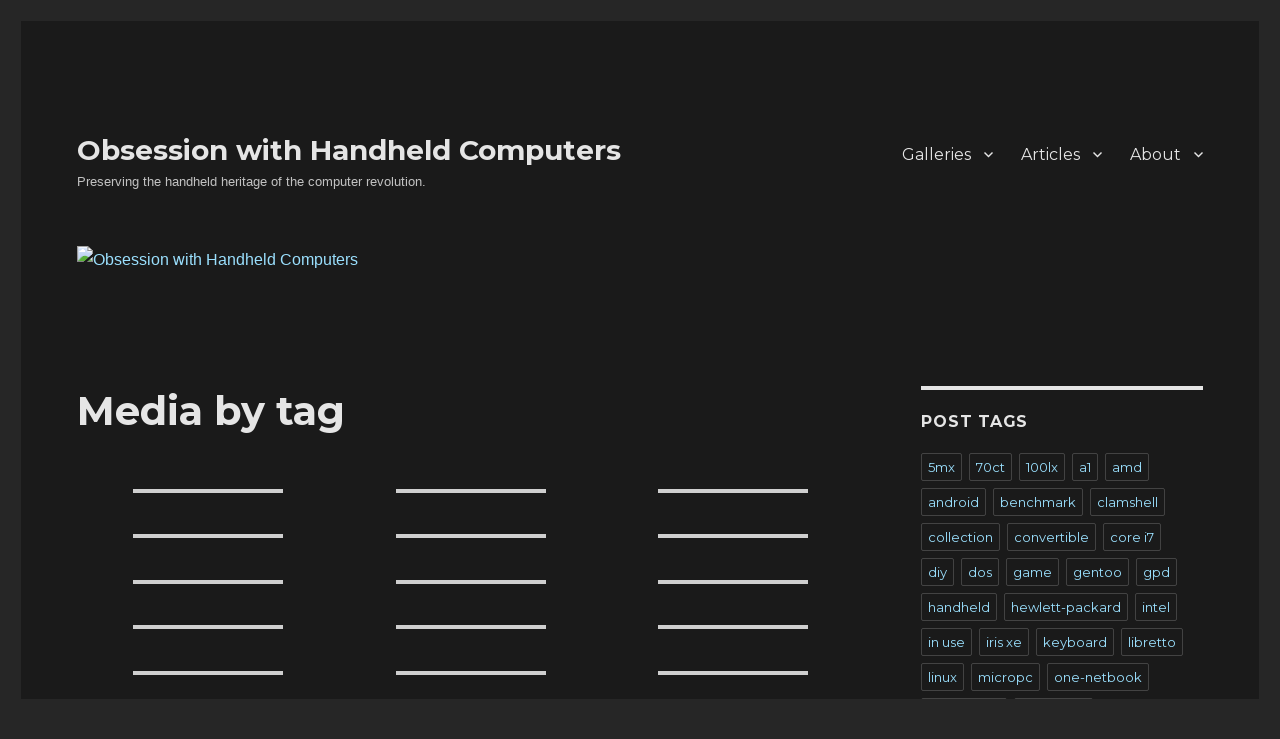

--- FILE ---
content_type: text/html; charset=UTF-8
request_url: https://handheld.computer/?page_id=478&attachment_tag=handheld%20pc
body_size: 108096
content:
<!DOCTYPE html>
<html lang="en-US" class="no-js">
<head>
	<meta charset="UTF-8">
	<meta name="viewport" content="width=device-width, initial-scale=1">
	<link rel="profile" href="https://gmpg.org/xfn/11">
		<script>(function(html){html.className = html.className.replace(/\bno-js\b/,'js')})(document.documentElement);</script>
<title>Media by tag &#8211; Obsession with Handheld Computers</title>
<meta name='robots' content='max-image-preview:large' />
<link rel='dns-prefetch' href='//fonts.googleapis.com' />
<link href='https://fonts.gstatic.com' crossorigin rel='preconnect' />
<link rel="alternate" type="application/rss+xml" title="Obsession with Handheld Computers &raquo; Feed" href="https://handheld.computer/?feed=rss2" />
<link rel="alternate" type="application/rss+xml" title="Obsession with Handheld Computers &raquo; Comments Feed" href="https://handheld.computer/?feed=comments-rss2" />
<link rel="alternate" title="oEmbed (JSON)" type="application/json+oembed" href="https://handheld.computer/index.php?rest_route=%2Foembed%2F1.0%2Fembed&#038;url=https%3A%2F%2Fhandheld.computer%2F%3Fpage_id%3D478" />
<style id='wp-img-auto-sizes-contain-inline-css'>
img:is([sizes=auto i],[sizes^="auto," i]){contain-intrinsic-size:3000px 1500px}
/*# sourceURL=wp-img-auto-sizes-contain-inline-css */
</style>
<style id='wp-emoji-styles-inline-css'>

	img.wp-smiley, img.emoji {
		display: inline !important;
		border: none !important;
		box-shadow: none !important;
		height: 1em !important;
		width: 1em !important;
		margin: 0 0.07em !important;
		vertical-align: -0.1em !important;
		background: none !important;
		padding: 0 !important;
	}
/*# sourceURL=wp-emoji-styles-inline-css */
</style>
<style id='wp-block-library-inline-css'>
:root{--wp-block-synced-color:#7a00df;--wp-block-synced-color--rgb:122,0,223;--wp-bound-block-color:var(--wp-block-synced-color);--wp-editor-canvas-background:#ddd;--wp-admin-theme-color:#007cba;--wp-admin-theme-color--rgb:0,124,186;--wp-admin-theme-color-darker-10:#006ba1;--wp-admin-theme-color-darker-10--rgb:0,107,160.5;--wp-admin-theme-color-darker-20:#005a87;--wp-admin-theme-color-darker-20--rgb:0,90,135;--wp-admin-border-width-focus:2px}@media (min-resolution:192dpi){:root{--wp-admin-border-width-focus:1.5px}}.wp-element-button{cursor:pointer}:root .has-very-light-gray-background-color{background-color:#eee}:root .has-very-dark-gray-background-color{background-color:#313131}:root .has-very-light-gray-color{color:#eee}:root .has-very-dark-gray-color{color:#313131}:root .has-vivid-green-cyan-to-vivid-cyan-blue-gradient-background{background:linear-gradient(135deg,#00d084,#0693e3)}:root .has-purple-crush-gradient-background{background:linear-gradient(135deg,#34e2e4,#4721fb 50%,#ab1dfe)}:root .has-hazy-dawn-gradient-background{background:linear-gradient(135deg,#faaca8,#dad0ec)}:root .has-subdued-olive-gradient-background{background:linear-gradient(135deg,#fafae1,#67a671)}:root .has-atomic-cream-gradient-background{background:linear-gradient(135deg,#fdd79a,#004a59)}:root .has-nightshade-gradient-background{background:linear-gradient(135deg,#330968,#31cdcf)}:root .has-midnight-gradient-background{background:linear-gradient(135deg,#020381,#2874fc)}:root{--wp--preset--font-size--normal:16px;--wp--preset--font-size--huge:42px}.has-regular-font-size{font-size:1em}.has-larger-font-size{font-size:2.625em}.has-normal-font-size{font-size:var(--wp--preset--font-size--normal)}.has-huge-font-size{font-size:var(--wp--preset--font-size--huge)}.has-text-align-center{text-align:center}.has-text-align-left{text-align:left}.has-text-align-right{text-align:right}.has-fit-text{white-space:nowrap!important}#end-resizable-editor-section{display:none}.aligncenter{clear:both}.items-justified-left{justify-content:flex-start}.items-justified-center{justify-content:center}.items-justified-right{justify-content:flex-end}.items-justified-space-between{justify-content:space-between}.screen-reader-text{border:0;clip-path:inset(50%);height:1px;margin:-1px;overflow:hidden;padding:0;position:absolute;width:1px;word-wrap:normal!important}.screen-reader-text:focus{background-color:#ddd;clip-path:none;color:#444;display:block;font-size:1em;height:auto;left:5px;line-height:normal;padding:15px 23px 14px;text-decoration:none;top:5px;width:auto;z-index:100000}html :where(.has-border-color){border-style:solid}html :where([style*=border-top-color]){border-top-style:solid}html :where([style*=border-right-color]){border-right-style:solid}html :where([style*=border-bottom-color]){border-bottom-style:solid}html :where([style*=border-left-color]){border-left-style:solid}html :where([style*=border-width]){border-style:solid}html :where([style*=border-top-width]){border-top-style:solid}html :where([style*=border-right-width]){border-right-style:solid}html :where([style*=border-bottom-width]){border-bottom-style:solid}html :where([style*=border-left-width]){border-left-style:solid}html :where(img[class*=wp-image-]){height:auto;max-width:100%}:where(figure){margin:0 0 1em}html :where(.is-position-sticky){--wp-admin--admin-bar--position-offset:var(--wp-admin--admin-bar--height,0px)}@media screen and (max-width:600px){html :where(.is-position-sticky){--wp-admin--admin-bar--position-offset:0px}}

/*# sourceURL=wp-block-library-inline-css */
</style><style id='global-styles-inline-css'>
:root{--wp--preset--aspect-ratio--square: 1;--wp--preset--aspect-ratio--4-3: 4/3;--wp--preset--aspect-ratio--3-4: 3/4;--wp--preset--aspect-ratio--3-2: 3/2;--wp--preset--aspect-ratio--2-3: 2/3;--wp--preset--aspect-ratio--16-9: 16/9;--wp--preset--aspect-ratio--9-16: 9/16;--wp--preset--color--black: #000000;--wp--preset--color--cyan-bluish-gray: #abb8c3;--wp--preset--color--white: #fff;--wp--preset--color--pale-pink: #f78da7;--wp--preset--color--vivid-red: #cf2e2e;--wp--preset--color--luminous-vivid-orange: #ff6900;--wp--preset--color--luminous-vivid-amber: #fcb900;--wp--preset--color--light-green-cyan: #7bdcb5;--wp--preset--color--vivid-green-cyan: #00d084;--wp--preset--color--pale-cyan-blue: #8ed1fc;--wp--preset--color--vivid-cyan-blue: #0693e3;--wp--preset--color--vivid-purple: #9b51e0;--wp--preset--color--dark-gray: #1a1a1a;--wp--preset--color--medium-gray: #686868;--wp--preset--color--light-gray: #e5e5e5;--wp--preset--color--blue-gray: #4d545c;--wp--preset--color--bright-blue: #007acc;--wp--preset--color--light-blue: #9adffd;--wp--preset--color--dark-brown: #402b30;--wp--preset--color--medium-brown: #774e24;--wp--preset--color--dark-red: #640c1f;--wp--preset--color--bright-red: #ff675f;--wp--preset--color--yellow: #ffef8e;--wp--preset--gradient--vivid-cyan-blue-to-vivid-purple: linear-gradient(135deg,rgb(6,147,227) 0%,rgb(155,81,224) 100%);--wp--preset--gradient--light-green-cyan-to-vivid-green-cyan: linear-gradient(135deg,rgb(122,220,180) 0%,rgb(0,208,130) 100%);--wp--preset--gradient--luminous-vivid-amber-to-luminous-vivid-orange: linear-gradient(135deg,rgb(252,185,0) 0%,rgb(255,105,0) 100%);--wp--preset--gradient--luminous-vivid-orange-to-vivid-red: linear-gradient(135deg,rgb(255,105,0) 0%,rgb(207,46,46) 100%);--wp--preset--gradient--very-light-gray-to-cyan-bluish-gray: linear-gradient(135deg,rgb(238,238,238) 0%,rgb(169,184,195) 100%);--wp--preset--gradient--cool-to-warm-spectrum: linear-gradient(135deg,rgb(74,234,220) 0%,rgb(151,120,209) 20%,rgb(207,42,186) 40%,rgb(238,44,130) 60%,rgb(251,105,98) 80%,rgb(254,248,76) 100%);--wp--preset--gradient--blush-light-purple: linear-gradient(135deg,rgb(255,206,236) 0%,rgb(152,150,240) 100%);--wp--preset--gradient--blush-bordeaux: linear-gradient(135deg,rgb(254,205,165) 0%,rgb(254,45,45) 50%,rgb(107,0,62) 100%);--wp--preset--gradient--luminous-dusk: linear-gradient(135deg,rgb(255,203,112) 0%,rgb(199,81,192) 50%,rgb(65,88,208) 100%);--wp--preset--gradient--pale-ocean: linear-gradient(135deg,rgb(255,245,203) 0%,rgb(182,227,212) 50%,rgb(51,167,181) 100%);--wp--preset--gradient--electric-grass: linear-gradient(135deg,rgb(202,248,128) 0%,rgb(113,206,126) 100%);--wp--preset--gradient--midnight: linear-gradient(135deg,rgb(2,3,129) 0%,rgb(40,116,252) 100%);--wp--preset--font-size--small: 13px;--wp--preset--font-size--medium: 20px;--wp--preset--font-size--large: 36px;--wp--preset--font-size--x-large: 42px;--wp--preset--spacing--20: 0.44rem;--wp--preset--spacing--30: 0.67rem;--wp--preset--spacing--40: 1rem;--wp--preset--spacing--50: 1.5rem;--wp--preset--spacing--60: 2.25rem;--wp--preset--spacing--70: 3.38rem;--wp--preset--spacing--80: 5.06rem;--wp--preset--shadow--natural: 6px 6px 9px rgba(0, 0, 0, 0.2);--wp--preset--shadow--deep: 12px 12px 50px rgba(0, 0, 0, 0.4);--wp--preset--shadow--sharp: 6px 6px 0px rgba(0, 0, 0, 0.2);--wp--preset--shadow--outlined: 6px 6px 0px -3px rgb(255, 255, 255), 6px 6px rgb(0, 0, 0);--wp--preset--shadow--crisp: 6px 6px 0px rgb(0, 0, 0);}:where(.is-layout-flex){gap: 0.5em;}:where(.is-layout-grid){gap: 0.5em;}body .is-layout-flex{display: flex;}.is-layout-flex{flex-wrap: wrap;align-items: center;}.is-layout-flex > :is(*, div){margin: 0;}body .is-layout-grid{display: grid;}.is-layout-grid > :is(*, div){margin: 0;}:where(.wp-block-columns.is-layout-flex){gap: 2em;}:where(.wp-block-columns.is-layout-grid){gap: 2em;}:where(.wp-block-post-template.is-layout-flex){gap: 1.25em;}:where(.wp-block-post-template.is-layout-grid){gap: 1.25em;}.has-black-color{color: var(--wp--preset--color--black) !important;}.has-cyan-bluish-gray-color{color: var(--wp--preset--color--cyan-bluish-gray) !important;}.has-white-color{color: var(--wp--preset--color--white) !important;}.has-pale-pink-color{color: var(--wp--preset--color--pale-pink) !important;}.has-vivid-red-color{color: var(--wp--preset--color--vivid-red) !important;}.has-luminous-vivid-orange-color{color: var(--wp--preset--color--luminous-vivid-orange) !important;}.has-luminous-vivid-amber-color{color: var(--wp--preset--color--luminous-vivid-amber) !important;}.has-light-green-cyan-color{color: var(--wp--preset--color--light-green-cyan) !important;}.has-vivid-green-cyan-color{color: var(--wp--preset--color--vivid-green-cyan) !important;}.has-pale-cyan-blue-color{color: var(--wp--preset--color--pale-cyan-blue) !important;}.has-vivid-cyan-blue-color{color: var(--wp--preset--color--vivid-cyan-blue) !important;}.has-vivid-purple-color{color: var(--wp--preset--color--vivid-purple) !important;}.has-black-background-color{background-color: var(--wp--preset--color--black) !important;}.has-cyan-bluish-gray-background-color{background-color: var(--wp--preset--color--cyan-bluish-gray) !important;}.has-white-background-color{background-color: var(--wp--preset--color--white) !important;}.has-pale-pink-background-color{background-color: var(--wp--preset--color--pale-pink) !important;}.has-vivid-red-background-color{background-color: var(--wp--preset--color--vivid-red) !important;}.has-luminous-vivid-orange-background-color{background-color: var(--wp--preset--color--luminous-vivid-orange) !important;}.has-luminous-vivid-amber-background-color{background-color: var(--wp--preset--color--luminous-vivid-amber) !important;}.has-light-green-cyan-background-color{background-color: var(--wp--preset--color--light-green-cyan) !important;}.has-vivid-green-cyan-background-color{background-color: var(--wp--preset--color--vivid-green-cyan) !important;}.has-pale-cyan-blue-background-color{background-color: var(--wp--preset--color--pale-cyan-blue) !important;}.has-vivid-cyan-blue-background-color{background-color: var(--wp--preset--color--vivid-cyan-blue) !important;}.has-vivid-purple-background-color{background-color: var(--wp--preset--color--vivid-purple) !important;}.has-black-border-color{border-color: var(--wp--preset--color--black) !important;}.has-cyan-bluish-gray-border-color{border-color: var(--wp--preset--color--cyan-bluish-gray) !important;}.has-white-border-color{border-color: var(--wp--preset--color--white) !important;}.has-pale-pink-border-color{border-color: var(--wp--preset--color--pale-pink) !important;}.has-vivid-red-border-color{border-color: var(--wp--preset--color--vivid-red) !important;}.has-luminous-vivid-orange-border-color{border-color: var(--wp--preset--color--luminous-vivid-orange) !important;}.has-luminous-vivid-amber-border-color{border-color: var(--wp--preset--color--luminous-vivid-amber) !important;}.has-light-green-cyan-border-color{border-color: var(--wp--preset--color--light-green-cyan) !important;}.has-vivid-green-cyan-border-color{border-color: var(--wp--preset--color--vivid-green-cyan) !important;}.has-pale-cyan-blue-border-color{border-color: var(--wp--preset--color--pale-cyan-blue) !important;}.has-vivid-cyan-blue-border-color{border-color: var(--wp--preset--color--vivid-cyan-blue) !important;}.has-vivid-purple-border-color{border-color: var(--wp--preset--color--vivid-purple) !important;}.has-vivid-cyan-blue-to-vivid-purple-gradient-background{background: var(--wp--preset--gradient--vivid-cyan-blue-to-vivid-purple) !important;}.has-light-green-cyan-to-vivid-green-cyan-gradient-background{background: var(--wp--preset--gradient--light-green-cyan-to-vivid-green-cyan) !important;}.has-luminous-vivid-amber-to-luminous-vivid-orange-gradient-background{background: var(--wp--preset--gradient--luminous-vivid-amber-to-luminous-vivid-orange) !important;}.has-luminous-vivid-orange-to-vivid-red-gradient-background{background: var(--wp--preset--gradient--luminous-vivid-orange-to-vivid-red) !important;}.has-very-light-gray-to-cyan-bluish-gray-gradient-background{background: var(--wp--preset--gradient--very-light-gray-to-cyan-bluish-gray) !important;}.has-cool-to-warm-spectrum-gradient-background{background: var(--wp--preset--gradient--cool-to-warm-spectrum) !important;}.has-blush-light-purple-gradient-background{background: var(--wp--preset--gradient--blush-light-purple) !important;}.has-blush-bordeaux-gradient-background{background: var(--wp--preset--gradient--blush-bordeaux) !important;}.has-luminous-dusk-gradient-background{background: var(--wp--preset--gradient--luminous-dusk) !important;}.has-pale-ocean-gradient-background{background: var(--wp--preset--gradient--pale-ocean) !important;}.has-electric-grass-gradient-background{background: var(--wp--preset--gradient--electric-grass) !important;}.has-midnight-gradient-background{background: var(--wp--preset--gradient--midnight) !important;}.has-small-font-size{font-size: var(--wp--preset--font-size--small) !important;}.has-medium-font-size{font-size: var(--wp--preset--font-size--medium) !important;}.has-large-font-size{font-size: var(--wp--preset--font-size--large) !important;}.has-x-large-font-size{font-size: var(--wp--preset--font-size--x-large) !important;}
/*# sourceURL=global-styles-inline-css */
</style>

<style id='classic-theme-styles-inline-css'>
/*! This file is auto-generated */
.wp-block-button__link{color:#fff;background-color:#32373c;border-radius:9999px;box-shadow:none;text-decoration:none;padding:calc(.667em + 2px) calc(1.333em + 2px);font-size:1.125em}.wp-block-file__button{background:#32373c;color:#fff;text-decoration:none}
/*# sourceURL=/wp-includes/css/classic-themes.min.css */
</style>
<link rel='stylesheet' id='email-subscribers-css' href='https://handheld.computer/wp-content/plugins/email-subscribers/lite/public/css/email-subscribers-public.css?ver=5.9.14' media='all' />
<link rel='stylesheet' id='page-list-style-css' href='https://handheld.computer/wp-content/plugins/page-list/css/page-list.css?ver=5.9' media='all' />
<link rel='stylesheet' id='responsive-lightbox-swipebox-css' href='https://handheld.computer/wp-content/plugins/responsive-lightbox/assets/swipebox/swipebox.min.css?ver=1.5.2' media='all' />
<style id='md-style-inline-css'>
 
/*# sourceURL=md-style-inline-css */
</style>
<link rel='stylesheet' id='twentysixteen-fonts-css' href='https://fonts.googleapis.com/css?family=Merriweather%3A400%2C700%2C900%2C400italic%2C700italic%2C900italic%7CMontserrat%3A400%2C700%7CInconsolata%3A400&#038;subset=latin%2Clatin-ext&#038;display=fallback' media='all' />
<link rel='stylesheet' id='genericons-css' href='https://handheld.computer/wp-content/themes/twentysixteen/genericons/genericons.css?ver=20201208' media='all' />
<link rel='stylesheet' id='twentysixteen-style-css' href='https://handheld.computer/wp-content/themes/twentysixteen/style.css?ver=20201208' media='all' />
<style id='twentysixteen-style-inline-css'>
	/* Color Scheme */

	/* Background Color */
	body {
		background-color: #262626;
	}

	/* Page Background Color */
	.site {
		background-color: #1a1a1a;
	}

	mark,
	ins,
	button,
	button[disabled]:hover,
	button[disabled]:focus,
	input[type="button"],
	input[type="button"][disabled]:hover,
	input[type="button"][disabled]:focus,
	input[type="reset"],
	input[type="reset"][disabled]:hover,
	input[type="reset"][disabled]:focus,
	input[type="submit"],
	input[type="submit"][disabled]:hover,
	input[type="submit"][disabled]:focus,
	.menu-toggle.toggled-on,
	.menu-toggle.toggled-on:hover,
	.menu-toggle.toggled-on:focus,
	.pagination .prev,
	.pagination .next,
	.pagination .prev:hover,
	.pagination .prev:focus,
	.pagination .next:hover,
	.pagination .next:focus,
	.pagination .nav-links:before,
	.pagination .nav-links:after,
	.widget_calendar tbody a,
	.widget_calendar tbody a:hover,
	.widget_calendar tbody a:focus,
	.page-links a,
	.page-links a:hover,
	.page-links a:focus {
		color: #1a1a1a;
	}

	/* Link Color */
	.menu-toggle:hover,
	.menu-toggle:focus,
	a,
	.main-navigation a:hover,
	.main-navigation a:focus,
	.dropdown-toggle:hover,
	.dropdown-toggle:focus,
	.social-navigation a:hover:before,
	.social-navigation a:focus:before,
	.post-navigation a:hover .post-title,
	.post-navigation a:focus .post-title,
	.tagcloud a:hover,
	.tagcloud a:focus,
	.site-branding .site-title a:hover,
	.site-branding .site-title a:focus,
	.entry-title a:hover,
	.entry-title a:focus,
	.entry-footer a:hover,
	.entry-footer a:focus,
	.comment-metadata a:hover,
	.comment-metadata a:focus,
	.pingback .comment-edit-link:hover,
	.pingback .comment-edit-link:focus,
	.comment-reply-link,
	.comment-reply-link:hover,
	.comment-reply-link:focus,
	.required,
	.site-info a:hover,
	.site-info a:focus {
		color: #9adffd;
	}

	mark,
	ins,
	button:hover,
	button:focus,
	input[type="button"]:hover,
	input[type="button"]:focus,
	input[type="reset"]:hover,
	input[type="reset"]:focus,
	input[type="submit"]:hover,
	input[type="submit"]:focus,
	.pagination .prev:hover,
	.pagination .prev:focus,
	.pagination .next:hover,
	.pagination .next:focus,
	.widget_calendar tbody a,
	.page-links a:hover,
	.page-links a:focus {
		background-color: #9adffd;
	}

	input[type="date"]:focus,
	input[type="time"]:focus,
	input[type="datetime-local"]:focus,
	input[type="week"]:focus,
	input[type="month"]:focus,
	input[type="text"]:focus,
	input[type="email"]:focus,
	input[type="url"]:focus,
	input[type="password"]:focus,
	input[type="search"]:focus,
	input[type="tel"]:focus,
	input[type="number"]:focus,
	textarea:focus,
	.tagcloud a:hover,
	.tagcloud a:focus,
	.menu-toggle:hover,
	.menu-toggle:focus {
		border-color: #9adffd;
	}

	/* Main Text Color */
	body,
	blockquote cite,
	blockquote small,
	.main-navigation a,
	.menu-toggle,
	.dropdown-toggle,
	.social-navigation a,
	.post-navigation a,
	.pagination a:hover,
	.pagination a:focus,
	.widget-title a,
	.site-branding .site-title a,
	.entry-title a,
	.page-links > .page-links-title,
	.comment-author,
	.comment-reply-title small a:hover,
	.comment-reply-title small a:focus {
		color: #e5e5e5;
	}

	blockquote,
	.menu-toggle.toggled-on,
	.menu-toggle.toggled-on:hover,
	.menu-toggle.toggled-on:focus,
	.post-navigation,
	.post-navigation div + div,
	.pagination,
	.widget,
	.page-header,
	.page-links a,
	.comments-title,
	.comment-reply-title {
		border-color: #e5e5e5;
	}

	button,
	button[disabled]:hover,
	button[disabled]:focus,
	input[type="button"],
	input[type="button"][disabled]:hover,
	input[type="button"][disabled]:focus,
	input[type="reset"],
	input[type="reset"][disabled]:hover,
	input[type="reset"][disabled]:focus,
	input[type="submit"],
	input[type="submit"][disabled]:hover,
	input[type="submit"][disabled]:focus,
	.menu-toggle.toggled-on,
	.menu-toggle.toggled-on:hover,
	.menu-toggle.toggled-on:focus,
	.pagination:before,
	.pagination:after,
	.pagination .prev,
	.pagination .next,
	.page-links a {
		background-color: #e5e5e5;
	}

	/* Secondary Text Color */

	/**
	 * IE8 and earlier will drop any block with CSS3 selectors.
	 * Do not combine these styles with the next block.
	 */
	body:not(.search-results) .entry-summary {
		color: #c1c1c1;
	}

	blockquote,
	.post-password-form label,
	a:hover,
	a:focus,
	a:active,
	.post-navigation .meta-nav,
	.image-navigation,
	.comment-navigation,
	.widget_recent_entries .post-date,
	.widget_rss .rss-date,
	.widget_rss cite,
	.site-description,
	.author-bio,
	.entry-footer,
	.entry-footer a,
	.sticky-post,
	.taxonomy-description,
	.entry-caption,
	.comment-metadata,
	.pingback .edit-link,
	.comment-metadata a,
	.pingback .comment-edit-link,
	.comment-form label,
	.comment-notes,
	.comment-awaiting-moderation,
	.logged-in-as,
	.form-allowed-tags,
	.site-info,
	.site-info a,
	.wp-caption .wp-caption-text,
	.gallery-caption,
	.widecolumn label,
	.widecolumn .mu_register label {
		color: #c1c1c1;
	}

	.widget_calendar tbody a:hover,
	.widget_calendar tbody a:focus {
		background-color: #c1c1c1;
	}

	/* Border Color */
	fieldset,
	pre,
	abbr,
	acronym,
	table,
	th,
	td,
	input[type="date"],
	input[type="time"],
	input[type="datetime-local"],
	input[type="week"],
	input[type="month"],
	input[type="text"],
	input[type="email"],
	input[type="url"],
	input[type="password"],
	input[type="search"],
	input[type="tel"],
	input[type="number"],
	textarea,
	.main-navigation li,
	.main-navigation .primary-menu,
	.menu-toggle,
	.dropdown-toggle:after,
	.social-navigation a,
	.image-navigation,
	.comment-navigation,
	.tagcloud a,
	.entry-content,
	.entry-summary,
	.page-links a,
	.page-links > span,
	.comment-list article,
	.comment-list .pingback,
	.comment-list .trackback,
	.comment-reply-link,
	.no-comments,
	.widecolumn .mu_register .mu_alert {
		border-color: #e5e5e5; /* Fallback for IE7 and IE8 */
		border-color: rgba( 229, 229, 229, 0.2);
	}

	hr,
	code {
		background-color: #e5e5e5; /* Fallback for IE7 and IE8 */
		background-color: rgba( 229, 229, 229, 0.2);
	}

	@media screen and (min-width: 56.875em) {
		.main-navigation li:hover > a,
		.main-navigation li.focus > a {
			color: #9adffd;
		}

		.main-navigation ul ul,
		.main-navigation ul ul li {
			border-color: rgba( 229, 229, 229, 0.2);
		}

		.main-navigation ul ul:before {
			border-top-color: rgba( 229, 229, 229, 0.2);
			border-bottom-color: rgba( 229, 229, 229, 0.2);
		}

		.main-navigation ul ul li {
			background-color: #1a1a1a;
		}

		.main-navigation ul ul:after {
			border-top-color: #1a1a1a;
			border-bottom-color: #1a1a1a;
		}
	}

/*# sourceURL=twentysixteen-style-inline-css */
</style>
<link rel='stylesheet' id='twentysixteen-block-style-css' href='https://handheld.computer/wp-content/themes/twentysixteen/css/blocks.css?ver=20190102' media='all' />
<script src="https://handheld.computer/wp-includes/js/jquery/jquery.min.js?ver=3.7.1" id="jquery-core-js"></script>
<script src="https://handheld.computer/wp-includes/js/jquery/jquery-migrate.min.js?ver=3.4.1" id="jquery-migrate-js"></script>
<script src="https://handheld.computer/wp-content/plugins/responsive-lightbox/assets/dompurify/purify.min.js?ver=3.3.1" id="dompurify-js"></script>
<script id="responsive-lightbox-sanitizer-js-before">
window.RLG = window.RLG || {}; window.RLG.sanitizeAllowedHosts = ["youtube.com","www.youtube.com","youtu.be","vimeo.com","player.vimeo.com"];
//# sourceURL=responsive-lightbox-sanitizer-js-before
</script>
<script src="https://handheld.computer/wp-content/plugins/responsive-lightbox/js/sanitizer.js?ver=2.6.1" id="responsive-lightbox-sanitizer-js"></script>
<script src="https://handheld.computer/wp-content/plugins/responsive-lightbox/assets/swipebox/jquery.swipebox.min.js?ver=1.5.2" id="responsive-lightbox-swipebox-js"></script>
<script src="https://handheld.computer/wp-includes/js/underscore.min.js?ver=1.13.7" id="underscore-js"></script>
<script src="https://handheld.computer/wp-content/plugins/responsive-lightbox/assets/infinitescroll/infinite-scroll.pkgd.min.js?ver=4.0.1" id="responsive-lightbox-infinite-scroll-js"></script>
<script id="responsive-lightbox-js-before">
var rlArgs = {"script":"swipebox","selector":"lightbox","customEvents":"","activeGalleries":true,"animation":true,"hideCloseButtonOnMobile":false,"removeBarsOnMobile":false,"hideBars":true,"hideBarsDelay":5000,"videoMaxWidth":1080,"useSVG":true,"loopAtEnd":false,"woocommerce_gallery":false,"ajaxurl":"https:\/\/handheld.computer\/wp-admin\/admin-ajax.php","nonce":"455a023f3f","preview":false,"postId":478,"scriptExtension":false};

//# sourceURL=responsive-lightbox-js-before
</script>
<script src="https://handheld.computer/wp-content/plugins/responsive-lightbox/js/front.js?ver=2.6.1" id="responsive-lightbox-js"></script>
<link rel="https://api.w.org/" href="https://handheld.computer/index.php?rest_route=/" /><link rel="alternate" title="JSON" type="application/json" href="https://handheld.computer/index.php?rest_route=/wp/v2/pages/478" /><link rel="EditURI" type="application/rsd+xml" title="RSD" href="https://handheld.computer/xmlrpc.php?rsd" />
<meta name="generator" content="WordPress 6.9" />
<link rel="canonical" href="https://handheld.computer/?page_id=478" />
<link rel='shortlink' href='https://handheld.computer/?p=478' />
<!-- Analytics by WP Statistics - https://wp-statistics.com -->
		<style id="wp-custom-css">
			body, button, input, select, textarea {
	font-family: -apple-system,BlinkMacSystemFont,"Segoe UI",Roboto,Oxygen-Sans,Ubuntu,Cantarell,"Helvetica Neue",sans-serif
}

.editormd {
		font-family: "Andale Mono";
}

.CodeMirror {
		font-family: "Andale Mono";
}		</style>
		</head>

<body class="wp-singular page-template-default page page-id-478 wp-embed-responsive wp-theme-twentysixteen">
<div id="page" class="site">
	<div class="site-inner">
		<a class="skip-link screen-reader-text" href="#content">Skip to content</a>

		<header id="masthead" class="site-header" role="banner">
			<div class="site-header-main">
				<div class="site-branding">
					
											<p class="site-title"><a href="https://handheld.computer/" rel="home">Obsession with Handheld Computers</a></p>
												<p class="site-description">Preserving the handheld heritage of the computer revolution.</p>
									</div><!-- .site-branding -->

									<button id="menu-toggle" class="menu-toggle">Menu</button>

					<div id="site-header-menu" class="site-header-menu">
													<nav id="site-navigation" class="main-navigation" role="navigation" aria-label="Primary Menu">
								<div class="menu-menu-container"><ul id="menu-menu" class="primary-menu"><li id="menu-item-421" class="menu-item menu-item-type-post_type menu-item-object-page menu-item-has-children menu-item-421"><a href="https://handheld.computer/?page_id=416">Galleries</a>
<ul class="sub-menu">
	<li id="menu-item-2213" class="menu-item menu-item-type-post_type menu-item-object-page menu-item-2213"><a href="https://handheld.computer/?page_id=2207">My exhibition</a></li>
	<li id="menu-item-113" class="menu-item menu-item-type-post_type menu-item-object-page menu-item-113"><a href="https://handheld.computer/?page_id=111">My display cabinets</a></li>
	<li id="menu-item-422" class="menu-item menu-item-type-post_type menu-item-object-rl_gallery menu-item-422"><a href="https://handheld.computer/?rl_gallery=handhelds">All handhelds</a></li>
	<li id="menu-item-1847" class="menu-item menu-item-type-post_type menu-item-object-rl_gallery menu-item-has-children menu-item-1847"><a href="https://handheld.computer/?rl_gallery=handhelds-in-use-all">Handhelds in use</a>
	<ul class="sub-menu">
		<li id="menu-item-2266" class="menu-item menu-item-type-post_type menu-item-object-rl_gallery menu-item-2266"><a href="https://handheld.computer/?rl_gallery=handhelds-in-use">Handhelds in use 1</a></li>
		<li id="menu-item-1975" class="menu-item menu-item-type-post_type menu-item-object-rl_gallery menu-item-1975"><a href="https://handheld.computer/?rl_gallery=handhelds-in-use-2">Handhelds in use 2</a></li>
		<li id="menu-item-1974" class="menu-item menu-item-type-post_type menu-item-object-rl_gallery menu-item-1974"><a href="https://handheld.computer/?rl_gallery=handhelds-in-use-3">Handhelds in use 3</a></li>
		<li id="menu-item-2217" class="menu-item menu-item-type-post_type menu-item-object-rl_gallery menu-item-2217"><a href="https://handheld.computer/?rl_gallery=handhelds-in-use-4">Handhelds in use 4</a></li>
		<li id="menu-item-2250" class="menu-item menu-item-type-post_type menu-item-object-rl_gallery menu-item-2250"><a href="https://handheld.computer/?rl_gallery=handhelds-in-use-5">Handhelds in use 5</a></li>
		<li id="menu-item-2480" class="menu-item menu-item-type-post_type menu-item-object-rl_gallery menu-item-2480"><a href="https://handheld.computer/?rl_gallery=handhelds-in-use-6">Handhelds in use 6</a></li>
	</ul>
</li>
	<li id="menu-item-1243" class="menu-item menu-item-type-post_type menu-item-object-page menu-item-has-children menu-item-1243"><a href="https://handheld.computer/?page_id=1239">Handheld galleries</a>
	<ul class="sub-menu">
		<li id="menu-item-1251" class="menu-item menu-item-type-post_type menu-item-object-rl_gallery menu-item-1251"><a href="https://handheld.computer/?rl_gallery=first-handheld-according-to-glushkov">First handheld according to Glushkov</a></li>
		<li id="menu-item-2307" class="menu-item menu-item-type-post_type menu-item-object-rl_gallery menu-item-2307"><a href="https://handheld.computer/?rl_gallery=myorigo-mydevice">MyOrigo MyDevice</a></li>
		<li id="menu-item-1259" class="menu-item menu-item-type-post_type menu-item-object-rl_gallery menu-item-1259"><a href="https://handheld.computer/?rl_gallery=hewlett-packard-67-and-hewlett-packard-75c">Remarkable Hewlett-Packard handhelds</a></li>
		<li id="menu-item-1249" class="menu-item menu-item-type-post_type menu-item-object-rl_gallery menu-item-1249"><a href="https://handheld.computer/?rl_gallery=one-netbook-onegx1-pro">One-Netbook OneGx1 Pro</a></li>
		<li id="menu-item-1248" class="menu-item menu-item-type-post_type menu-item-object-rl_gallery menu-item-1248"><a href="https://handheld.computer/?rl_gallery=impressive-backlit-of-onegx1-pro">Impressive backlit of OneGx1 Pro</a></li>
		<li id="menu-item-1244" class="menu-item menu-item-type-post_type menu-item-object-rl_gallery menu-item-1244"><a href="https://handheld.computer/?rl_gallery=comparison-of-one-netbook-onegx1-pro-with-other-umpcs">Comparison of One-Netbook OneGx1 Pro with other UMPCs</a></li>
		<li id="menu-item-2251" class="menu-item menu-item-type-post_type menu-item-object-rl_gallery menu-item-2251"><a href="https://handheld.computer/?rl_gallery=gpd-win-mini">GPD Win Mini 2024</a></li>
		<li id="menu-item-1246" class="menu-item menu-item-type-post_type menu-item-object-rl_gallery menu-item-1246"><a href="https://handheld.computer/?rl_gallery=one-netbook-a1">One-Netbook A1</a></li>
		<li id="menu-item-1245" class="menu-item menu-item-type-post_type menu-item-object-rl_gallery menu-item-1245"><a href="https://handheld.computer/?rl_gallery=comparison-of-one-netbook-a1-with-fujitsu-lifebook-u820">Comparison of One-Netbook A1 with Fujitsu Lifebook U820</a></li>
		<li id="menu-item-1250" class="menu-item menu-item-type-post_type menu-item-object-rl_gallery menu-item-1250"><a href="https://handheld.computer/?rl_gallery=sharp-pc-3100-floppy-drive">Sharp PC-3100 floppy drive</a></li>
		<li id="menu-item-1401" class="menu-item menu-item-type-post_type menu-item-object-rl_gallery menu-item-1401"><a href="https://handheld.computer/?rl_gallery=psion-5mx">Psion 5MX</a></li>
		<li id="menu-item-1403" class="menu-item menu-item-type-post_type menu-item-object-rl_gallery menu-item-1403"><a href="https://handheld.computer/?rl_gallery=planet-computers">Planet Computers</a></li>
		<li id="menu-item-1406" class="menu-item menu-item-type-post_type menu-item-object-rl_gallery menu-item-1406"><a href="https://handheld.computer/?rl_gallery=sharp-zaurus-sl-clamshell">Sharp Zaurus SL Clamshell</a></li>
		<li id="menu-item-1407" class="menu-item menu-item-type-post_type menu-item-object-rl_gallery menu-item-1407"><a href="https://handheld.computer/?rl_gallery=sharp-zaurus-sl-6000">Sharp Zaurus SL-6000</a></li>
		<li id="menu-item-1331" class="menu-item menu-item-type-post_type menu-item-object-rl_gallery menu-item-1331"><a href="https://handheld.computer/?rl_gallery=military-handhelds">Military handhelds</a></li>
		<li id="menu-item-1330" class="menu-item menu-item-type-post_type menu-item-object-rl_gallery menu-item-1330"><a href="https://handheld.computer/?rl_gallery=sharp-hc-4600">Sharp HC-4600</a></li>
		<li id="menu-item-1247" class="menu-item menu-item-type-post_type menu-item-object-rl_gallery menu-item-1247"><a href="https://handheld.computer/?rl_gallery=mutantc_v3">mutantC_V3</a></li>
		<li id="menu-item-1541" class="menu-item menu-item-type-post_type menu-item-object-rl_gallery menu-item-1541"><a href="https://handheld.computer/?rl_gallery=sony-clie-peg-vz90-the-first-oled-handheld">Sony CLIE PEG-VZ90 – the first OLED handheld</a></li>
		<li id="menu-item-1539" class="menu-item menu-item-type-post_type menu-item-object-rl_gallery menu-item-1539"><a href="https://handheld.computer/?rl_gallery=samsung-galaxy-z-fold-2">Samsung Galaxy Z Fold 2</a></li>
		<li id="menu-item-1540" class="menu-item menu-item-type-post_type menu-item-object-rl_gallery menu-item-1540"><a href="https://handheld.computer/?rl_gallery=samsung-galaxy-fold-2-and-communicators">Samsung Galaxy Fold 2 and communicators</a></li>
		<li id="menu-item-1849" class="menu-item menu-item-type-post_type menu-item-object-rl_gallery menu-item-1849"><a href="https://handheld.computer/?rl_gallery=samsung-galaxy-z-fold-3">Samsung Galaxy Z Fold 3</a></li>
		<li id="menu-item-1976" class="menu-item menu-item-type-post_type menu-item-object-rl_gallery menu-item-1976"><a href="https://handheld.computer/?rl_gallery=pine64-pinephone-with-keyboard-case">Pine64 Pinephone with keyboard case</a></li>
		<li id="menu-item-1973" class="menu-item menu-item-type-post_type menu-item-object-rl_gallery menu-item-1973"><a href="https://handheld.computer/?rl_gallery=handspring-visor-edge">Handspring Visor Edge</a></li>
		<li id="menu-item-2252" class="menu-item menu-item-type-post_type menu-item-object-rl_gallery menu-item-2252"><a href="https://handheld.computer/?rl_gallery=noname-p8">NoName P8</a></li>
	</ul>
</li>
	<li id="menu-item-423" class="menu-item menu-item-type-post_type menu-item-object-rl_gallery menu-item-423"><a href="https://handheld.computer/?rl_gallery=computer-history-museum">Computer History Museum</a></li>
</ul>
</li>
<li id="menu-item-251" class="menu-item menu-item-type-post_type menu-item-object-page menu-item-has-children menu-item-251"><a href="https://handheld.computer/?page_id=249">Articles</a>
<ul class="sub-menu">
	<li id="menu-item-824" class="menu-item menu-item-type-post_type menu-item-object-page menu-item-824"><a href="https://handheld.computer/?page_id=801">Manifesto of a Vintage Computers Collector</a></li>
	<li id="menu-item-222" class="menu-item menu-item-type-post_type menu-item-object-page menu-item-has-children menu-item-222"><a href="https://handheld.computer/?page_id=221">Gentoo installations</a>
	<ul class="sub-menu">
		<li id="menu-item-2359" class="menu-item menu-item-type-post_type menu-item-object-page menu-item-2359"><a href="https://handheld.computer/?page_id=2325">Gentoo on a GPD Pocket 3</a></li>
		<li id="menu-item-1158" class="menu-item menu-item-type-post_type menu-item-object-page menu-item-1158"><a href="https://handheld.computer/?page_id=1131">Gentoo on a One-Netbook A1</a></li>
		<li id="menu-item-661" class="menu-item menu-item-type-post_type menu-item-object-page menu-item-661"><a href="https://handheld.computer/?page_id=620">Gentoo on a GPD MicroPC</a></li>
		<li id="menu-item-264" class="menu-item menu-item-type-post_type menu-item-object-page menu-item-264"><a href="https://handheld.computer/?page_id=213">Gentoo on a Libretto 70CT</a></li>
		<li id="menu-item-266" class="menu-item menu-item-type-post_type menu-item-object-page menu-item-266"><a href="https://handheld.computer/?page_id=192">Gentoo on a Pandora</a></li>
		<li id="menu-item-265" class="menu-item menu-item-type-post_type menu-item-object-page menu-item-265"><a href="https://handheld.computer/?page_id=201">Gentoo on a Zaurus PDA</a></li>
	</ul>
</li>
	<li id="menu-item-227" class="menu-item menu-item-type-post_type menu-item-object-page menu-item-has-children menu-item-227"><a href="https://handheld.computer/?page_id=226">Benchmarks</a>
	<ul class="sub-menu">
		<li id="menu-item-261" class="menu-item menu-item-type-post_type menu-item-object-page menu-item-261"><a href="https://handheld.computer/?page_id=229">Sony UX1XRN benchmarks</a></li>
		<li id="menu-item-297" class="menu-item menu-item-type-post_type menu-item-object-page menu-item-297"><a href="https://handheld.computer/?page_id=294">Benchmarking Toshiba Libretto 70CT</a></li>
		<li id="menu-item-262" class="menu-item menu-item-type-post_type menu-item-object-page menu-item-262"><a href="https://handheld.computer/?page_id=246">Cortex-A8 vs Coppermine</a></li>
		<li id="menu-item-1086" class="menu-item menu-item-type-post_type menu-item-object-page menu-item-1086"><a href="https://handheld.computer/?page_id=1009">Benchmarking UMPCs of the second epoch</a></li>
		<li id="menu-item-2141" class="menu-item menu-item-type-post_type menu-item-object-page menu-item-2141"><a href="https://handheld.computer/?page_id=2131">Benchmarking NoName P8 – a convertible UMPC</a></li>
	</ul>
</li>
	<li id="menu-item-1425" class="menu-item menu-item-type-post_type menu-item-object-page menu-item-1425"><a href="https://handheld.computer/?page_id=1336">Tools for data hoarders</a></li>
	<li id="menu-item-310" class="menu-item menu-item-type-post_type menu-item-object-page menu-item-310"><a href="https://handheld.computer/?page_id=307">Android keyboard layout for TK-FBP018</a></li>
	<li id="menu-item-315" class="menu-item menu-item-type-post_type menu-item-object-page menu-item-315"><a href="https://handheld.computer/?page_id=313">Fixing size of android terminal</a></li>
</ul>
</li>
<li id="menu-item-114" class="menu-item menu-item-type-post_type menu-item-object-page menu-item-has-children menu-item-114"><a href="https://handheld.computer/?page_id=2">About</a>
<ul class="sub-menu">
	<li id="menu-item-533" class="menu-item menu-item-type-post_type menu-item-object-page menu-item-privacy-policy menu-item-533"><a rel="privacy-policy" href="https://handheld.computer/?page_id=3">Privacy Policy</a></li>
</ul>
</li>
</ul></div>							</nav><!-- .main-navigation -->
						
											</div><!-- .site-header-menu -->
							</div><!-- .site-header-main -->

											<div class="header-image">
					<a href="https://handheld.computer/" rel="home">
						<img src="https://handheld.computer/wp-content/uploads/cropped-Keyboards-2.jpg" srcset="https://handheld.computer/wp-content/uploads/cropped-Keyboards-2-800x263.jpg 800w, https://handheld.computer/wp-content/uploads/cropped-Keyboards-2-768x252.jpg 768w, https://handheld.computer/wp-content/uploads/cropped-Keyboards-2.jpg 1200w" sizes="(max-width: 709px) 85vw, (max-width: 909px) 81vw, (max-width: 1362px) 88vw, 1200px" width="1200" height="394" alt="Obsession with Handheld Computers">
					</a>
				</div><!-- .header-image -->
					</header><!-- .site-header -->

		<div id="content" class="site-content">

<div id="primary" class="content-area">
	<main id="main" class="site-main" role="main">
		
<article id="post-478" class="post-478 page type-page status-publish hentry">
	<header class="entry-header">
		<h1 class="entry-title">Media by tag</h1>	</header><!-- .entry-header -->

	
	<div class="entry-content">
		<style type='text/css'>
	#mla_gallery-1 {
		margin: auto;
		width: 100%;
	}
	#mla_gallery-1 .gallery-item {
		float: none;
		margin: 1.5%;
		display: inline-block;
		text-align: center;
		width: 30.3%;
	}
	#mla_gallery-1 .gallery-item .gallery-icon img {
		border: 2px solid #cfcfcf;
	}
	#mla_gallery-1 .gallery-caption {
		margin-left: 0;
		vertical-align: top;
	}
	/* see mla_gallery_shortcode() in media-library-assistant/includes/class-mla-shortcode-support.php */
</style>
<div id='mla_gallery-1' class='gallery galleryid-478 gallery-columns-3 gallery-size-thumbnail'>
<figure class='gallery-item '>
	<div class='gallery-icon landscape'>
		<a href='https://handheld.computer/wp-content/uploads/2021/08/HP-Jornada-720-scaled.jpg' title="" data-rl_title="" class="rl-gallery-link" data-rl_caption="" data-rel="lightbox-gallery-0"><img decoding="async" width="150" height="150" src="https://handheld.computer/wp-content/uploads/2021/08/HP-Jornada-720-150x150.jpg" class="attachment-thumbnail size-thumbnail" alt="" /></a>
	</div>
	</figure><figure class='gallery-item '>
	<div class='gallery-icon landscape'>
		<a href='https://handheld.computer/wp-content/uploads/2022/08/20220506_214917-scaled.jpg' title="" data-rl_title="" class="rl-gallery-link" data-rl_caption="" data-rel="lightbox-gallery-0"><img decoding="async" width="150" height="150" src="https://handheld.computer/wp-content/uploads/2022/08/20220506_214917-150x150.jpg" class="attachment-thumbnail size-thumbnail" alt="" /></a>
	</div>
	</figure><figure class='gallery-item last_in_row'>
	<div class='gallery-icon landscape'>
		<a href='https://handheld.computer/wp-content/uploads/2022/08/20220506_220938-scaled.jpg' title="" data-rl_title="" class="rl-gallery-link" data-rl_caption="" data-rel="lightbox-gallery-0"><img decoding="async" width="150" height="150" src="https://handheld.computer/wp-content/uploads/2022/08/20220506_220938-150x150.jpg" class="attachment-thumbnail size-thumbnail" alt="" /></a>
	</div>
	</figure><figure class='gallery-item '>
	<div class='gallery-icon landscape'>
		<a href='https://handheld.computer/wp-content/uploads/2022/08/20220515_184739-scaled.jpg' title="" data-rl_title="" class="rl-gallery-link" data-rl_caption="" data-rel="lightbox-gallery-0"><img loading="lazy" decoding="async" width="150" height="150" src="https://handheld.computer/wp-content/uploads/2022/08/20220515_184739-150x150.jpg" class="attachment-thumbnail size-thumbnail" alt="" /></a>
	</div>
	</figure><figure class='gallery-item '>
	<div class='gallery-icon landscape'>
		<a href='https://handheld.computer/wp-content/uploads/2022/08/20220515_185325-scaled-e1660998925689.jpg' title="" data-rl_title="" class="rl-gallery-link" data-rl_caption="" data-rel="lightbox-gallery-0"><img loading="lazy" decoding="async" width="150" height="150" src="https://handheld.computer/wp-content/uploads/2022/08/20220515_185325-scaled-e1660998925689-150x150.jpg" class="attachment-thumbnail size-thumbnail" alt="" /></a>
	</div>
	</figure><figure class='gallery-item last_in_row'>
	<div class='gallery-icon landscape'>
		<a href='https://handheld.computer/wp-content/uploads/2022/08/20220522_115034-scaled.jpg' title="" data-rl_title="" class="rl-gallery-link" data-rl_caption="" data-rel="lightbox-gallery-0"><img loading="lazy" decoding="async" width="150" height="150" src="https://handheld.computer/wp-content/uploads/2022/08/20220522_115034-150x150.jpg" class="attachment-thumbnail size-thumbnail" alt="" /></a>
	</div>
	</figure><figure class='gallery-item '>
	<div class='gallery-icon landscape'>
		<a href='https://handheld.computer/wp-content/uploads/2022/08/20220612_134809-scaled.jpg' title="" data-rl_title="" class="rl-gallery-link" data-rl_caption="" data-rel="lightbox-gallery-0"><img loading="lazy" decoding="async" width="150" height="150" src="https://handheld.computer/wp-content/uploads/2022/08/20220612_134809-150x150.jpg" class="attachment-thumbnail size-thumbnail" alt="" /></a>
	</div>
	</figure><figure class='gallery-item '>
	<div class='gallery-icon landscape'>
		<a href='https://handheld.computer/wp-content/uploads/2022/08/20220613_102747-scaled.jpg' title="" data-rl_title="" class="rl-gallery-link" data-rl_caption="" data-rel="lightbox-gallery-0"><img loading="lazy" decoding="async" width="150" height="150" src="https://handheld.computer/wp-content/uploads/2022/08/20220613_102747-150x150.jpg" class="attachment-thumbnail size-thumbnail" alt="" /></a>
	</div>
	</figure><figure class='gallery-item last_in_row'>
	<div class='gallery-icon portrait'>
		<a href='https://handheld.computer/wp-content/uploads/2022/08/20220506_215022_scaled-scaled.jpg' title="" data-rl_title="" class="rl-gallery-link" data-rl_caption="" data-rel="lightbox-gallery-0"><img loading="lazy" decoding="async" width="150" height="150" src="https://handheld.computer/wp-content/uploads/2022/08/20220506_215022_scaled-150x150.jpg" class="attachment-thumbnail size-thumbnail" alt="" /></a>
	</div>
	</figure><figure class='gallery-item '>
	<div class='gallery-icon landscape'>
		<a href='https://handheld.computer/wp-content/uploads/2022/08/20220522_121043_scaled-scaled.jpg' title="" data-rl_title="" class="rl-gallery-link" data-rl_caption="" data-rel="lightbox-gallery-0"><img loading="lazy" decoding="async" width="150" height="150" src="https://handheld.computer/wp-content/uploads/2022/08/20220522_121043_scaled-150x150.jpg" class="attachment-thumbnail size-thumbnail" alt="" /></a>
	</div>
	</figure><figure class='gallery-item '>
	<div class='gallery-icon landscape'>
		<a href='https://handheld.computer/wp-content/uploads/2023/07/Pocket-DOS-1-scaled.jpg' title="" data-rl_title="" class="rl-gallery-link" data-rl_caption="" data-rel="lightbox-gallery-0"><img loading="lazy" decoding="async" width="150" height="150" src="https://handheld.computer/wp-content/uploads/2023/07/Pocket-DOS-1-150x150.jpg" class="attachment-thumbnail size-thumbnail" alt="" /></a>
	</div>
	</figure><figure class='gallery-item last_in_row'>
	<div class='gallery-icon landscape'>
		<a href='https://handheld.computer/wp-content/uploads/2023/07/Pocket-DOS-2-scaled.jpg' title="" data-rl_title="" class="rl-gallery-link" data-rl_caption="" data-rel="lightbox-gallery-0"><img loading="lazy" decoding="async" width="150" height="150" src="https://handheld.computer/wp-content/uploads/2023/07/Pocket-DOS-2-150x150.jpg" class="attachment-thumbnail size-thumbnail" alt="" /></a>
	</div>
	</figure><figure class='gallery-item '>
	<div class='gallery-icon landscape'>
		<a href='https://handheld.computer/wp-content/uploads/2024/12/20240825_150226-scaled.jpg' title="" data-rl_title="" class="rl-gallery-link" data-rl_caption="" data-rel="lightbox-gallery-0"><img loading="lazy" decoding="async" width="150" height="150" src="https://handheld.computer/wp-content/uploads/2024/12/20240825_150226-150x150.jpg" class="attachment-thumbnail size-thumbnail" alt="" /></a>
	</div>
	</figure><figure class='gallery-item '>
	<div class='gallery-icon portrait'>
		<a href='https://handheld.computer/wp-content/uploads/2024/12/20240825_164753-scaled.jpg' title="" data-rl_title="" class="rl-gallery-link" data-rl_caption="" data-rel="lightbox-gallery-0"><img loading="lazy" decoding="async" width="150" height="150" src="https://handheld.computer/wp-content/uploads/2024/12/20240825_164753-150x150.jpg" class="attachment-thumbnail size-thumbnail" alt="" /></a>
	</div>
	</figure><figure class='gallery-item last_in_row'>
	<div class='gallery-icon portrait'>
		<a href='https://handheld.computer/wp-content/uploads/2024/12/20240504_151105-scaled.jpg' title="" data-rl_title="" class="rl-gallery-link" data-rl_caption="" data-rel="lightbox-gallery-0"><img loading="lazy" decoding="async" width="150" height="150" src="https://handheld.computer/wp-content/uploads/2024/12/20240504_151105-150x150.jpg" class="attachment-thumbnail size-thumbnail" alt="" /></a>
	</div>
	</figure><figure class='gallery-item '>
	<div class='gallery-icon landscape'>
		<a href='https://handheld.computer/wp-content/uploads/2024/12/20240511_141235-scaled.jpg' title="" data-rl_title="" class="rl-gallery-link" data-rl_caption="" data-rel="lightbox-gallery-0"><img loading="lazy" decoding="async" width="150" height="150" src="https://handheld.computer/wp-content/uploads/2024/12/20240511_141235-150x150.jpg" class="attachment-thumbnail size-thumbnail" alt="" /></a>
	</div>
	</figure></div>

	</div><!-- .entry-content -->

	
</article><!-- #post-478 -->

	</main><!-- .site-main -->

	<aside id="content-bottom-widgets" class="content-bottom-widgets" role="complementary">
			<div class="widget-area">
			<section id="meta-4" class="widget widget_meta"><h2 class="widget-title">Meta</h2><nav aria-label="Meta">
		<ul>
						<li><a href="https://handheld.computer/wp-login.php">Log in</a></li>
			<li><a href="https://handheld.computer/?feed=rss2">Entries feed</a></li>
			<li><a href="https://handheld.computer/?feed=comments-rss2">Comments feed</a></li>

			<li><a href="https://wordpress.org/">WordPress.org</a></li>
		</ul>

		</nav></section>		</div><!-- .widget-area -->
	
	</aside><!-- .content-bottom-widgets -->

</div><!-- .content-area -->


	<aside id="secondary" class="sidebar widget-area" role="complementary">
		<section id="tag_cloud-3" class="widget widget_tag_cloud"><h2 class="widget-title">Post Tags</h2><nav aria-label="Post Tags"><div class="tagcloud"><ul class='wp-tag-cloud' role='list'>
	<li><a href="https://handheld.computer/?tag=5mx" class="tag-cloud-link tag-link-126 tag-link-position-1" style="font-size: 1em;">5mx</a></li>
	<li><a href="https://handheld.computer/?tag=70ct" class="tag-cloud-link tag-link-19 tag-link-position-2" style="font-size: 1em;">70ct</a></li>
	<li><a href="https://handheld.computer/?tag=100lx" class="tag-cloud-link tag-link-23 tag-link-position-3" style="font-size: 1em;">100lx</a></li>
	<li><a href="https://handheld.computer/?tag=a1" class="tag-cloud-link tag-link-251 tag-link-position-4" style="font-size: 1em;">a1</a></li>
	<li><a href="https://handheld.computer/?tag=amd" class="tag-cloud-link tag-link-622 tag-link-position-5" style="font-size: 1em;">amd</a></li>
	<li><a href="https://handheld.computer/?tag=android" class="tag-cloud-link tag-link-44 tag-link-position-6" style="font-size: 1em;">android</a></li>
	<li><a href="https://handheld.computer/?tag=benchmark" class="tag-cloud-link tag-link-20 tag-link-position-7" style="font-size: 1em;">benchmark</a></li>
	<li><a href="https://handheld.computer/?tag=clamshell" class="tag-cloud-link tag-link-331 tag-link-position-8" style="font-size: 1em;">clamshell</a></li>
	<li><a href="https://handheld.computer/?tag=collection" class="tag-cloud-link tag-link-199 tag-link-position-9" style="font-size: 1em;">collection</a></li>
	<li><a href="https://handheld.computer/?tag=convertible" class="tag-cloud-link tag-link-430 tag-link-position-10" style="font-size: 1em;">convertible</a></li>
	<li><a href="https://handheld.computer/?tag=core-i7" class="tag-cloud-link tag-link-232 tag-link-position-11" style="font-size: 1em;">core i7</a></li>
	<li><a href="https://handheld.computer/?tag=diy" class="tag-cloud-link tag-link-137 tag-link-position-12" style="font-size: 1em;">diy</a></li>
	<li><a href="https://handheld.computer/?tag=dos" class="tag-cloud-link tag-link-25 tag-link-position-13" style="font-size: 1em;">dos</a></li>
	<li><a href="https://handheld.computer/?tag=game" class="tag-cloud-link tag-link-128 tag-link-position-14" style="font-size: 1em;">game</a></li>
	<li><a href="https://handheld.computer/?tag=gentoo" class="tag-cloud-link tag-link-14 tag-link-position-15" style="font-size: 1em;">gentoo</a></li>
	<li><a href="https://handheld.computer/?tag=gpd" class="tag-cloud-link tag-link-142 tag-link-position-16" style="font-size: 1em;">gpd</a></li>
	<li><a href="https://handheld.computer/?tag=handheld" class="tag-cloud-link tag-link-330 tag-link-position-17" style="font-size: 1em;">handheld</a></li>
	<li><a href="https://handheld.computer/?tag=hewlett-packard" class="tag-cloud-link tag-link-24 tag-link-position-18" style="font-size: 1em;">hewlett-packard</a></li>
	<li><a href="https://handheld.computer/?tag=intel" class="tag-cloud-link tag-link-436 tag-link-position-19" style="font-size: 1em;">intel</a></li>
	<li><a href="https://handheld.computer/?tag=in-use" class="tag-cloud-link tag-link-472 tag-link-position-20" style="font-size: 1em;">in use</a></li>
	<li><a href="https://handheld.computer/?tag=iris-xe" class="tag-cloud-link tag-link-234 tag-link-position-21" style="font-size: 1em;">iris xe</a></li>
	<li><a href="https://handheld.computer/?tag=keyboard" class="tag-cloud-link tag-link-45 tag-link-position-22" style="font-size: 1em;">keyboard</a></li>
	<li><a href="https://handheld.computer/?tag=libretto" class="tag-cloud-link tag-link-18 tag-link-position-23" style="font-size: 1em;">libretto</a></li>
	<li><a href="https://handheld.computer/?tag=linux" class="tag-cloud-link tag-link-15 tag-link-position-24" style="font-size: 1em;">linux</a></li>
	<li><a href="https://handheld.computer/?tag=micropc" class="tag-cloud-link tag-link-143 tag-link-position-25" style="font-size: 1em;">micropc</a></li>
	<li><a href="https://handheld.computer/?tag=one-netbook" class="tag-cloud-link tag-link-231 tag-link-position-26" style="font-size: 1em;">one-netbook</a></li>
	<li><a href="https://handheld.computer/?tag=onegx1-pro" class="tag-cloud-link tag-link-230 tag-link-position-27" style="font-size: 1em;">onegx1 pro</a></li>
	<li><a href="https://handheld.computer/?tag=onemix-2s" class="tag-cloud-link tag-link-253 tag-link-position-28" style="font-size: 1em;">onemix 2s</a></li>
	<li><a href="https://handheld.computer/?tag=openpandora" class="tag-cloud-link tag-link-13 tag-link-position-29" style="font-size: 1em;">openpandora</a></li>
	<li><a href="https://handheld.computer/?tag=oqo" class="tag-cloud-link tag-link-135 tag-link-position-30" style="font-size: 1em;">oqo</a></li>
	<li><a href="https://handheld.computer/?tag=palm" class="tag-cloud-link tag-link-108 tag-link-position-31" style="font-size: 1em;">palm</a></li>
	<li><a href="https://handheld.computer/?tag=pilot" class="tag-cloud-link tag-link-109 tag-link-position-32" style="font-size: 1em;">pilot</a></li>
	<li><a href="https://handheld.computer/?tag=psion" class="tag-cloud-link tag-link-125 tag-link-position-33" style="font-size: 1em;">psion</a></li>
	<li><a href="https://handheld.computer/?tag=qwerty" class="tag-cloud-link tag-link-564 tag-link-position-34" style="font-size: 1em;">qwerty</a></li>
	<li><a href="https://handheld.computer/?tag=sharp" class="tag-cloud-link tag-link-235 tag-link-position-35" style="font-size: 1em;">sharp</a></li>
	<li><a href="https://handheld.computer/?tag=sl-c1000" class="tag-cloud-link tag-link-17 tag-link-position-36" style="font-size: 1em;">sl-c1000</a></li>
	<li><a href="https://handheld.computer/?tag=sony" class="tag-cloud-link tag-link-132 tag-link-position-37" style="font-size: 1em;">sony</a></li>
	<li><a href="https://handheld.computer/?tag=ssd" class="tag-cloud-link tag-link-153 tag-link-position-38" style="font-size: 1em;">ssd</a></li>
	<li><a href="https://handheld.computer/?tag=tiger-lake" class="tag-cloud-link tag-link-233 tag-link-position-39" style="font-size: 1em;">tiger lake</a></li>
	<li><a href="https://handheld.computer/?tag=touchscreen" class="tag-cloud-link tag-link-643 tag-link-position-40" style="font-size: 1em;">touchscreen</a></li>
	<li><a href="https://handheld.computer/?tag=umpc" class="tag-cloud-link tag-link-229 tag-link-position-41" style="font-size: 1em;">umpc</a></li>
	<li><a href="https://handheld.computer/?tag=windows" class="tag-cloud-link tag-link-563 tag-link-position-42" style="font-size: 1em;">windows</a></li>
	<li><a href="https://handheld.computer/?tag=win-mini" class="tag-cloud-link tag-link-594 tag-link-position-43" style="font-size: 1em;">win mini</a></li>
	<li><a href="https://handheld.computer/?tag=x86" class="tag-cloud-link tag-link-429 tag-link-position-44" style="font-size: 1em;">x86</a></li>
	<li><a href="https://handheld.computer/?tag=zaurus" class="tag-cloud-link tag-link-16 tag-link-position-45" style="font-size: 1em;">zaurus</a></li>
</ul>
</div>
</nav></section><section id="mla-text-widget-2" class="widget mla_text_widget"><h2 class="widget-title">Media Tags</h2>			<div class="textwidget"><a href="/?page_id=478&#038;attachment_tag=100lx" title="39 items" style="font-size: 17.333333333333pt">100lx</a>
<a href="/?page_id=478&#038;attachment_tag=320lx" title="1 item" style="font-size: 9.75pt">320lx</a>
<a href="/?page_id=478&#038;attachment_tag=360lx" title="12 items" style="font-size: 14.475pt">360lx</a>
<a href="/?page_id=478&#038;attachment_tag=3d" title="8 items" style="font-size: 13.541666666667pt">3d</a>
<a href="/?page_id=478&#038;attachment_tag=3d%20printing" title="19 items" style="font-size: 15.583333333333pt">3d printing</a>
<a href="/?page_id=478&#038;attachment_tag=5mx" title="24 items" style="font-size: 16.166666666667pt">5mx</a>
<a href="/?page_id=478&#038;attachment_tag=67" title="2 items" style="font-size: 10.8pt">67</a>
<a href="/?page_id=478&#038;attachment_tag=700lx" title="6 items" style="font-size: 12.958333333333pt">700lx</a>
<a href="/?page_id=478&#038;attachment_tag=70ct" title="9 items" style="font-size: 13.833333333333pt">70ct</a>
<a href="/?page_id=478&#038;attachment_tag=75c" title="3 items" style="font-size: 11.5pt">75c</a>
<a href="/?page_id=478&#038;attachment_tag=9000" title="6 items" style="font-size: 12.958333333333pt">9000</a>
<a href="/?page_id=478&#038;attachment_tag=95lx" title="2 items" style="font-size: 10.8pt">95lx</a>
<a href="/?page_id=478&#038;attachment_tag=a-11a" title="3 items" style="font-size: 11.5pt">a-11a</a>
<a href="/?page_id=478&#038;attachment_tag=a-20" title="15 items" style="font-size: 15pt">a-20</a>
<a href="/?page_id=478&#038;attachment_tag=a-20e" title="6 items" style="font-size: 12.958333333333pt">a-20e</a>
<a href="/?page_id=478&#038;attachment_tag=a1" title="59 items" style="font-size: 18.383333333333pt">a1</a>
<a href="/?page_id=478&#038;attachment_tag=accessories" title="11 items" style="font-size: 14.3pt">accessories</a>
<a href="/?page_id=478&#038;attachment_tag=advantech" title="10 items" style="font-size: 14.066666666667pt">advantech</a>
<a href="/?page_id=478&#038;attachment_tag=amd" title="80 items" style="font-size: 19.141666666667pt">amd</a>
<a href="/?page_id=478&#038;attachment_tag=android" title="71 items" style="font-size: 18.85pt">android</a>
<a href="/?page_id=478&#038;attachment_tag=apple" title="27 items" style="font-size: 16.458333333333pt">apple</a>
<a href="/?page_id=478&#038;attachment_tag=apu" title="69 items" style="font-size: 18.791666666667pt">apu</a>
<a href="/?page_id=478&#038;attachment_tag=arduino" title="4 items" style="font-size: 12.083333333333pt">arduino</a>
<a href="/?page_id=478&#038;attachment_tag=arm" title="112 items" style="font-size: 19.958333333333pt">arm</a>
<a href="/?page_id=478&#038;attachment_tag=axim" title="1 item" style="font-size: 9.75pt">axim</a>
<a href="/?page_id=478&#038;attachment_tag=backlit" title="5 items" style="font-size: 12.55pt">backlit</a>
<a href="/?page_id=478&#038;attachment_tag=battery" title="5 items" style="font-size: 12.55pt">battery</a>
<a href="/?page_id=478&#038;attachment_tag=bbs" title="4 items" style="font-size: 12.083333333333pt">bbs</a>
<a href="/?page_id=478&#038;attachment_tag=ben" title="1 item" style="font-size: 9.75pt">ben</a>
<a href="/?page_id=478&#038;attachment_tag=benchmark" title="102 items" style="font-size: 19.725pt">benchmark</a>
<a href="/?page_id=478&#038;attachment_tag=box" title="5 items" style="font-size: 12.55pt">box</a>
<a href="/?page_id=478&#038;attachment_tag=calculator" title="1 item" style="font-size: 9.75pt">calculator</a>
<a href="/?page_id=478&#038;attachment_tag=camera" title="77 items" style="font-size: 19.025pt">camera</a>
<a href="/?page_id=478&#038;attachment_tag=cameraphone" title="13 items" style="font-size: 14.708333333333pt">cameraphone</a>
<a href="/?page_id=478&#038;attachment_tag=cardputer" title="1 item" style="font-size: 9.75pt">cardputer</a>
<a href="/?page_id=478&#038;attachment_tag=cards" title="2 items" style="font-size: 10.8pt">cards</a>
<a href="/?page_id=478&#038;attachment_tag=casio" title="24 items" style="font-size: 16.166666666667pt">casio</a>
<a href="/?page_id=478&#038;attachment_tag=cassiopeia" title="24 items" style="font-size: 16.166666666667pt">cassiopeia</a>
<a href="/?page_id=478&#038;attachment_tag=cd" title="5 items" style="font-size: 12.55pt">cd</a>
<a href="/?page_id=478&#038;attachment_tag=chm" title="45 items" style="font-size: 17.683333333333pt">chm</a>
<a href="/?page_id=478&#038;attachment_tag=clamshell" title="203 items" style="font-size: 21.475pt">clamshell</a>
<a href="/?page_id=478&#038;attachment_tag=clie" title="28 items" style="font-size: 16.516666666667pt">clie</a>
<a href="/?page_id=478&#038;attachment_tag=collection" title="33 items" style="font-size: 16.925pt">collection</a>
<a href="/?page_id=478&#038;attachment_tag=communicator" title="8 items" style="font-size: 13.541666666667pt">communicator</a>
<a href="/?page_id=478&#038;attachment_tag=communicator%209000" title="6 items" style="font-size: 12.958333333333pt">communicator 9000</a>
<a href="/?page_id=478&#038;attachment_tag=compact%20flash" title="1 item" style="font-size: 9.75pt">compact flash</a>
<a href="/?page_id=478&#038;attachment_tag=comparison" title="3 items" style="font-size: 11.5pt">comparison</a>
<a href="/?page_id=478&#038;attachment_tag=convertible" title="30 items" style="font-size: 16.691666666667pt">convertible</a>
<a href="/?page_id=478&#038;attachment_tag=core%20i3" title="17 items" style="font-size: 15.35pt">core i3</a>
<a href="/?page_id=478&#038;attachment_tag=core%20i7" title="39 items" style="font-size: 17.333333333333pt">core i7</a>
<a href="/?page_id=478&#038;attachment_tag=core2%20duo" title="3 items" style="font-size: 11.5pt">core2 duo</a>
<a href="/?page_id=478&#038;attachment_tag=cosmo%20communicator" title="18 items" style="font-size: 15.466666666667pt">cosmo communicator</a>
<a href="/?page_id=478&#038;attachment_tag=cpu" title="33 items" style="font-size: 16.925pt">cpu</a>
<a href="/?page_id=478&#038;attachment_tag=crysis" title="1 item" style="font-size: 9.75pt">crysis</a>
<a href="/?page_id=478&#038;attachment_tag=degradation" title="2 items" style="font-size: 10.8pt">degradation</a>
<a href="/?page_id=478&#038;attachment_tag=dell" title="1 item" style="font-size: 9.75pt">dell</a>
<a href="/?page_id=478&#038;attachment_tag=development" title="1 item" style="font-size: 9.75pt">development</a>
<a href="/?page_id=478&#038;attachment_tag=digitizer" title="12 items" style="font-size: 14.475pt">digitizer</a>
<a href="/?page_id=478&#038;attachment_tag=dip" title="2 items" style="font-size: 10.8pt">dip</a>
<a href="/?page_id=478&#038;attachment_tag=display%20cabinet" title="14 items" style="font-size: 14.883333333333pt">display cabinet</a>
<a href="/?page_id=478&#038;attachment_tag=diw" title="1 item" style="font-size: 9.75pt">diw</a>
<a href="/?page_id=478&#038;attachment_tag=diy" title="36 items" style="font-size: 17.158333333333pt">diy</a>
<a href="/?page_id=478&#038;attachment_tag=doom" title="2 items" style="font-size: 10.8pt">doom</a>
<a href="/?page_id=478&#038;attachment_tag=dos" title="43 items" style="font-size: 17.566666666667pt">dos</a>
<a href="/?page_id=478&#038;attachment_tag=dvd" title="5 items" style="font-size: 12.55pt">dvd</a>
<a href="/?page_id=478&#038;attachment_tag=e90" title="11 items" style="font-size: 14.3pt">e90</a>
<a href="/?page_id=478&#038;attachment_tag=egpu" title="1 item" style="font-size: 9.75pt">egpu</a>
<a href="/?page_id=478&#038;attachment_tag=elektronika" title="2 items" style="font-size: 10.8pt">elektronika</a>
<a href="/?page_id=478&#038;attachment_tag=engraving" title="2 items" style="font-size: 10.8pt">engraving</a>
<a href="/?page_id=478&#038;attachment_tag=eo%20communicator" title="3 items" style="font-size: 11.5pt">eo communicator</a>
<a href="/?page_id=478&#038;attachment_tag=epoc" title="3 items" style="font-size: 11.5pt">epoc</a>
<a href="/?page_id=478&#038;attachment_tag=eps32" title="1 item" style="font-size: 9.75pt">eps32</a>
<a href="/?page_id=478&#038;attachment_tag=exposition" title="14 items" style="font-size: 14.883333333333pt">exposition</a>
<a href="/?page_id=478&#038;attachment_tag=fireproof" title="3 items" style="font-size: 11.5pt">fireproof</a>
<a href="/?page_id=478&#038;attachment_tag=flipstart" title="5 items" style="font-size: 12.55pt">flipstart</a>
<a href="/?page_id=478&#038;attachment_tag=floppy" title="8 items" style="font-size: 13.541666666667pt">floppy</a>
<a href="/?page_id=478&#038;attachment_tag=fold" title="2 items" style="font-size: 10.8pt">fold</a>
<a href="/?page_id=478&#038;attachment_tag=fold%202" title="19 items" style="font-size: 15.583333333333pt">fold 2</a>
<a href="/?page_id=478&#038;attachment_tag=fold%203" title="19 items" style="font-size: 15.583333333333pt">fold 3</a>
<a href="/?page_id=478&#038;attachment_tag=foldable" title="33 items" style="font-size: 16.925pt">foldable</a>
<a href="/?page_id=478&#038;attachment_tag=free-hardware" title="6 items" style="font-size: 12.958333333333pt">free-hardware</a>
<a href="/?page_id=478&#038;attachment_tag=free-software" title="6 items" style="font-size: 12.958333333333pt">free-software</a>
<a href="/?page_id=478&#038;attachment_tag=fsf" title="6 items" style="font-size: 12.958333333333pt">fsf</a>
<a href="/?page_id=478&#038;attachment_tag=fujitsu" title="7 items" style="font-size: 13.25pt">fujitsu</a>
<a href="/?page_id=478&#038;attachment_tag=fujitsu%20u820" title="8 items" style="font-size: 13.541666666667pt">fujitsu u820</a>
<a href="/?page_id=478&#038;attachment_tag=fun" title="3 items" style="font-size: 11.5pt">fun</a>
<a href="/?page_id=478&#038;attachment_tag=galaxy" title="54 items" style="font-size: 18.15pt">galaxy</a>
<a href="/?page_id=478&#038;attachment_tag=gamepad" title="36 items" style="font-size: 17.158333333333pt">gamepad</a>
<a href="/?page_id=478&#038;attachment_tag=gaming" title="32 items" style="font-size: 16.866666666667pt">gaming</a>
<a href="/?page_id=478&#038;attachment_tag=gemini%20pda" title="40 items" style="font-size: 17.391666666667pt">gemini pda</a>
<a href="/?page_id=478&#038;attachment_tag=general%20dynamics" title="8 items" style="font-size: 13.541666666667pt">general dynamics</a>
<a href="/?page_id=478&#038;attachment_tag=gentoo" title="28 items" style="font-size: 16.516666666667pt">gentoo</a>
<a href="/?page_id=478&#038;attachment_tag=geos" title="2 items" style="font-size: 10.8pt">geos</a>
<a href="/?page_id=478&#038;attachment_tag=glushkov" title="7 items" style="font-size: 13.25pt">glushkov</a>
<a href="/?page_id=478&#038;attachment_tag=go" title="3 items" style="font-size: 11.5pt">go</a>
<a href="/?page_id=478&#038;attachment_tag=gpd" title="149 items" style="font-size: 20.716666666667pt">gpd</a>
<a href="/?page_id=478&#038;attachment_tag=gpl" title="6 items" style="font-size: 12.958333333333pt">gpl</a>
<a href="/?page_id=478&#038;attachment_tag=grayscale" title="12 items" style="font-size: 14.475pt">grayscale</a>
<a href="/?page_id=478&#038;attachment_tag=gsm" title="2 items" style="font-size: 10.8pt">gsm</a>
<a href="/?page_id=478&#038;attachment_tag=hacking" title="4 items" style="font-size: 12.083333333333pt">hacking</a>
<a href="/?page_id=478&#038;attachment_tag=hand386" title="7 items" style="font-size: 13.25pt">hand386</a>
<a href="/?page_id=478&#038;attachment_tag=handheld" title="88 items" style="font-size: 19.375pt">handheld</a>
<a href="/?page_id=478&#038;attachment_tag=handheld%20pc" title="16 items" style="font-size: 15.175pt">handheld pc</a>
<a href="/?page_id=478&#038;attachment_tag=handspring" title="10 items" style="font-size: 14.066666666667pt">handspring</a>
<a href="/?page_id=478&#038;attachment_tag=hc-4100" title="1 item" style="font-size: 9.75pt">hc-4100</a>
<a href="/?page_id=478&#038;attachment_tag=hc-4600" title="8 items" style="font-size: 13.541666666667pt">hc-4600</a>
<a href="/?page_id=478&#038;attachment_tag=hewlett-packard" title="89 items" style="font-size: 19.375pt">hewlett-packard</a>
<a href="/?page_id=478&#038;attachment_tag=hobbit" title="3 items" style="font-size: 11.5pt">hobbit</a>
<a href="/?page_id=478&#038;attachment_tag=home" title="3 items" style="font-size: 11.5pt">home</a>
<a href="/?page_id=478&#038;attachment_tag=hp-67" title="1 item" style="font-size: 9.75pt">hp-67</a>
<a href="/?page_id=478&#038;attachment_tag=hp-75c" title="1 item" style="font-size: 9.75pt">hp-75c</a>
<a href="/?page_id=478&#038;attachment_tag=hx370" title="11 items" style="font-size: 14.3pt">hx370</a>
<a href="/?page_id=478&#038;attachment_tag=hx4700" title="3 items" style="font-size: 11.5pt">hx4700</a>
<a href="/?page_id=478&#038;attachment_tag=in%20use" title="195 items" style="font-size: 21.358333333333pt">in use</a>
<a href="/?page_id=478&#038;attachment_tag=intel" title="49 items" style="font-size: 17.916666666667pt">intel</a>
<a href="/?page_id=478&#038;attachment_tag=ipaq" title="2 items" style="font-size: 10.8pt">ipaq</a>
<a href="/?page_id=478&#038;attachment_tag=iphone" title="17 items" style="font-size: 15.35pt">iphone</a>
<a href="/?page_id=478&#038;attachment_tag=iris%20xe" title="37 items" style="font-size: 17.216666666667pt">iris xe</a>
<a href="/?page_id=478&#038;attachment_tag=jornada%20547" title="9 items" style="font-size: 13.833333333333pt">jornada 547</a>
<a href="/?page_id=478&#038;attachment_tag=jornada%20710" title="5 items" style="font-size: 12.55pt">jornada 710</a>
<a href="/?page_id=478&#038;attachment_tag=jornada%20720" title="2 items" style="font-size: 10.8pt">jornada 720</a>
<a href="/?page_id=478&#038;attachment_tag=keyboard" title="104 items" style="font-size: 19.783333333333pt">keyboard</a>
<a href="/?page_id=478&#038;attachment_tag=kohjinsha" title="5 items" style="font-size: 12.55pt">kohjinsha</a>
<a href="/?page_id=478&#038;attachment_tag=li-ion" title="3 items" style="font-size: 11.5pt">li-ion</a>
<a href="/?page_id=478&#038;attachment_tag=library" title="2 items" style="font-size: 10.8pt">library</a>
<a href="/?page_id=478&#038;attachment_tag=libretto" title="9 items" style="font-size: 13.833333333333pt">libretto</a>
<a href="/?page_id=478&#038;attachment_tag=linux" title="107 items" style="font-size: 19.841666666667pt">linux</a>
<a href="/?page_id=478&#038;attachment_tag=lumia%201020" title="1 item" style="font-size: 9.75pt">lumia 1020</a>
<a href="/?page_id=478&#038;attachment_tag=m3-8100y" title="10 items" style="font-size: 14.066666666667pt">m3-8100y</a>
<a href="/?page_id=478&#038;attachment_tag=m5stack" title="1 item" style="font-size: 9.75pt">m5stack</a>
<a href="/?page_id=478&#038;attachment_tag=maemo" title="1 item" style="font-size: 9.75pt">maemo</a>
<a href="/?page_id=478&#038;attachment_tag=memory" title="2 items" style="font-size: 10.8pt">memory</a>
<a href="/?page_id=478&#038;attachment_tag=memorystick" title="2 items" style="font-size: 10.8pt">memorystick</a>
<a href="/?page_id=478&#038;attachment_tag=messagepad%20120" title="8 items" style="font-size: 13.541666666667pt">messagepad 120</a>
<a href="/?page_id=478&#038;attachment_tag=microcontroller" title="1 item" style="font-size: 9.75pt">microcontroller</a>
<a href="/?page_id=478&#038;attachment_tag=micropc" title="64 items" style="font-size: 18.558333333333pt">micropc</a>
<a href="/?page_id=478&#038;attachment_tag=military" title="17 items" style="font-size: 15.35pt">military</a>
<a href="/?page_id=478&#038;attachment_tag=mips" title="1 item" style="font-size: 9.75pt">mips</a>
<a href="/?page_id=478&#038;attachment_tag=mk90" title="2 items" style="font-size: 10.8pt">mk90</a>
<a href="/?page_id=478&#038;attachment_tag=mmc" title="2 items" style="font-size: 10.8pt">mmc</a>
<a href="/?page_id=478&#038;attachment_tag=mobilon" title="1 item" style="font-size: 9.75pt">mobilon</a>
<a href="/?page_id=478&#038;attachment_tag=modding" title="3 items" style="font-size: 11.5pt">modding</a>
<a href="/?page_id=478&#038;attachment_tag=model%2001" title="16 items" style="font-size: 15.175pt">model 01</a>
<a href="/?page_id=478&#038;attachment_tag=model%20e2" title="5 items" style="font-size: 12.55pt">model e2</a>
<a href="/?page_id=478&#038;attachment_tag=monochrome" title="2 items" style="font-size: 10.8pt">monochrome</a>
<a href="/?page_id=478&#038;attachment_tag=motorola%2068000" title="1 item" style="font-size: 9.75pt">motorola 68000</a>
<a href="/?page_id=478&#038;attachment_tag=movie" title="1 item" style="font-size: 9.75pt">movie</a>
<a href="/?page_id=478&#038;attachment_tag=mr-1" title="8 items" style="font-size: 13.541666666667pt">mr-1</a>
<a href="/?page_id=478&#038;attachment_tag=multi-touch" title="19 items" style="font-size: 15.583333333333pt">multi-touch</a>
<a href="/?page_id=478&#038;attachment_tag=museum" title="72 items" style="font-size: 18.85pt">museum</a>
<a href="/?page_id=478&#038;attachment_tag=mutantC" title="4 items" style="font-size: 12.083333333333pt">mutantC</a>
<a href="/?page_id=478&#038;attachment_tag=mydevice" title="12 items" style="font-size: 14.475pt">mydevice</a>
<a href="/?page_id=478&#038;attachment_tag=myorigo" title="12 items" style="font-size: 14.475pt">myorigo</a>
<a href="/?page_id=478&#038;attachment_tag=n100" title="8 items" style="font-size: 13.541666666667pt">n100</a>
<a href="/?page_id=478&#038;attachment_tag=n150" title="7 items" style="font-size: 13.25pt">n150</a>
<a href="/?page_id=478&#038;attachment_tag=n4100" title="7 items" style="font-size: 13.25pt">n4100</a>
<a href="/?page_id=478&#038;attachment_tag=n900" title="2 items" style="font-size: 10.8pt">n900</a>
<a href="/?page_id=478&#038;attachment_tag=nanonote" title="8 items" style="font-size: 13.541666666667pt">nanonote</a>
<a href="/?page_id=478&#038;attachment_tag=newton" title="8 items" style="font-size: 13.541666666667pt">newton</a>
<a href="/?page_id=478&#038;attachment_tag=nextthing" title="2 items" style="font-size: 10.8pt">nextthing</a>
<a href="/?page_id=478&#038;attachment_tag=nintendo" title="1 item" style="font-size: 9.75pt">nintendo</a>
<a href="/?page_id=478&#038;attachment_tag=nokia" title="16 items" style="font-size: 15.175pt">nokia</a>
<a href="/?page_id=478&#038;attachment_tag=noname" title="15 items" style="font-size: 15pt">noname</a>
<a href="/?page_id=478&#038;attachment_tag=note" title="17 items" style="font-size: 15.35pt">note</a>
<a href="/?page_id=478&#038;attachment_tag=null%20modem" title="7 items" style="font-size: 13.25pt">null modem</a>
<a href="/?page_id=478&#038;attachment_tag=nvme" title="2 items" style="font-size: 10.8pt">nvme</a>
<a href="/?page_id=478&#038;attachment_tag=omnigo" title="6 items" style="font-size: 12.958333333333pt">omnigo</a>
<a href="/?page_id=478&#038;attachment_tag=one-netbook" title="113 items" style="font-size: 20.016666666667pt">one-netbook</a>
<a href="/?page_id=478&#038;attachment_tag=onegx1%20pro" title="60 items" style="font-size: 18.441666666667pt">onegx1 pro</a>
<a href="/?page_id=478&#038;attachment_tag=onemix%202s" title="11 items" style="font-size: 14.3pt">onemix 2s</a>
<a href="/?page_id=478&#038;attachment_tag=openpandora" title="22 items" style="font-size: 15.933333333333pt">openpandora</a>
<a href="/?page_id=478&#038;attachment_tag=opensource" title="20 items" style="font-size: 15.7pt">opensource</a>
<a href="/?page_id=478&#038;attachment_tag=oqo" title="21 items" style="font-size: 15.816666666667pt">oqo</a>
<a href="/?page_id=478&#038;attachment_tag=organiser" title="3 items" style="font-size: 11.5pt">organiser</a>
<a href="/?page_id=478&#038;attachment_tag=p37b" title="10 items" style="font-size: 14.066666666667pt">p37b</a>
<a href="/?page_id=478&#038;attachment_tag=p8" title="29 items" style="font-size: 16.633333333333pt">p8</a>
<a href="/?page_id=478&#038;attachment_tag=pal" title="3 items" style="font-size: 11.5pt">pal</a>
<a href="/?page_id=478&#038;attachment_tag=palm" title="45 items" style="font-size: 17.683333333333pt">palm</a>
<a href="/?page_id=478&#038;attachment_tag=palmos" title="3 items" style="font-size: 11.5pt">palmos</a>
<a href="/?page_id=478&#038;attachment_tag=palmtop" title="29 items" style="font-size: 16.633333333333pt">palmtop</a>
<a href="/?page_id=478&#038;attachment_tag=pandora" title="22 items" style="font-size: 15.933333333333pt">pandora</a>
<a href="/?page_id=478&#038;attachment_tag=pc-1600" title="1 item" style="font-size: 9.75pt">pc-1600</a>
<a href="/?page_id=478&#038;attachment_tag=pc-3100" title="8 items" style="font-size: 13.541666666667pt">pc-3100</a>
<a href="/?page_id=478&#038;attachment_tag=pda" title="19 items" style="font-size: 15.583333333333pt">pda</a>
<a href="/?page_id=478&#038;attachment_tag=peg-nx70v" title="17 items" style="font-size: 15.35pt">peg-nx70v</a>
<a href="/?page_id=478&#038;attachment_tag=peg-ux50" title="8 items" style="font-size: 13.541666666667pt">peg-ux50</a>
<a href="/?page_id=478&#038;attachment_tag=peg-vz90" title="8 items" style="font-size: 13.541666666667pt">peg-vz90</a>
<a href="/?page_id=478&#038;attachment_tag=pen" title="48 items" style="font-size: 17.858333333333pt">pen</a>
<a href="/?page_id=478&#038;attachment_tag=penpoint" title="3 items" style="font-size: 11.5pt">penpoint</a>
<a href="/?page_id=478&#038;attachment_tag=phablet" title="3 items" style="font-size: 11.5pt">phablet</a>
<a href="/?page_id=478&#038;attachment_tag=photo" title="66 items" style="font-size: 18.675pt">photo</a>
<a href="/?page_id=478&#038;attachment_tag=photos" title="1 item" style="font-size: 9.75pt">photos</a>
<a href="/?page_id=478&#038;attachment_tag=pilot" title="5 items" style="font-size: 12.55pt">pilot</a>
<a href="/?page_id=478&#038;attachment_tag=pine64" title="25 items" style="font-size: 16.225pt">pine64</a>
<a href="/?page_id=478&#038;attachment_tag=pinephone" title="25 items" style="font-size: 16.225pt">pinephone</a>
<a href="/?page_id=478&#038;attachment_tag=planet%20computers" title="45 items" style="font-size: 17.683333333333pt">planet computers</a>
<a href="/?page_id=478&#038;attachment_tag=pocket" title="15 items" style="font-size: 15pt">pocket</a>
<a href="/?page_id=478&#038;attachment_tag=pocket%20chip" title="2 items" style="font-size: 10.8pt">pocket chip</a>
<a href="/?page_id=478&#038;attachment_tag=pocket%20computer" title="1 item" style="font-size: 9.75pt">pocket computer</a>
<a href="/?page_id=478&#038;attachment_tag=pocket%20pc" title="3 items" style="font-size: 11.5pt">pocket pc</a>
<a href="/?page_id=478&#038;attachment_tag=pocket3" title="10 items" style="font-size: 14.066666666667pt">pocket3</a>
<a href="/?page_id=478&#038;attachment_tag=poqet%20pc" title="2 items" style="font-size: 10.8pt">poqet pc</a>
<a href="/?page_id=478&#038;attachment_tag=prototype" title="3 items" style="font-size: 11.5pt">prototype</a>
<a href="/?page_id=478&#038;attachment_tag=psion" title="27 items" style="font-size: 16.458333333333pt">psion</a>
<a href="/?page_id=478&#038;attachment_tag=qi" title="6 items" style="font-size: 12.958333333333pt">qi</a>
<a href="/?page_id=478&#038;attachment_tag=qtek%209000" title="8 items" style="font-size: 13.541666666667pt">qtek 9000</a>
<a href="/?page_id=478&#038;attachment_tag=quake" title="3 items" style="font-size: 11.5pt">quake</a>
<a href="/?page_id=478&#038;attachment_tag=qwerty" title="90 items" style="font-size: 19.433333333333pt">qwerty</a>
<a href="/?page_id=478&#038;attachment_tag=radeon%20780m" title="52 items" style="font-size: 18.033333333333pt">radeon 780m</a>
<a href="/?page_id=478&#038;attachment_tag=radeon%20890m" title="18 items" style="font-size: 15.466666666667pt">radeon 890m</a>
<a href="/?page_id=478&#038;attachment_tag=raspberry%20pi" title="8 items" style="font-size: 13.541666666667pt">raspberry pi</a>
<a href="/?page_id=478&#038;attachment_tag=removable" title="2 items" style="font-size: 10.8pt">removable</a>
<a href="/?page_id=478&#038;attachment_tag=repair" title="12 items" style="font-size: 14.475pt">repair</a>
<a href="/?page_id=478&#038;attachment_tag=rms" title="6 items" style="font-size: 12.958333333333pt">rms</a>
<a href="/?page_id=478&#038;attachment_tag=rx3710" title="7 items" style="font-size: 13.25pt">rx3710</a>
<a href="/?page_id=478&#038;attachment_tag=ryzen7" title="69 items" style="font-size: 18.791666666667pt">ryzen7</a>
<a href="/?page_id=478&#038;attachment_tag=ryzenai" title="18 items" style="font-size: 15.466666666667pt">ryzenai</a>
<a href="/?page_id=478&#038;attachment_tag=s21%20ultra" title="0 items" style="font-size: 8pt">s21 ultra</a>
<a href="/?page_id=478&#038;attachment_tag=s21ultra" title="17 items" style="font-size: 15.35pt">s21ultra</a>
<a href="/?page_id=478&#038;attachment_tag=sabrent%20rocket" title="2 items" style="font-size: 10.8pt">sabrent rocket</a>
<a href="/?page_id=478&#038;attachment_tag=safety" title="3 items" style="font-size: 11.5pt">safety</a>
<a href="/?page_id=478&#038;attachment_tag=sagem" title="7 items" style="font-size: 13.25pt">sagem</a>
<a href="/?page_id=478&#038;attachment_tag=sample" title="64 items" style="font-size: 18.558333333333pt">sample</a>
<a href="/?page_id=478&#038;attachment_tag=samsung" title="74 items" style="font-size: 18.966666666667pt">samsung</a>
<a href="/?page_id=478&#038;attachment_tag=screenshot" title="16 items" style="font-size: 15.175pt">screenshot</a>
<a href="/?page_id=478&#038;attachment_tag=sd" title="2 items" style="font-size: 10.8pt">sd</a>
<a href="/?page_id=478&#038;attachment_tag=selfie" title="0 items" style="font-size: 8pt">selfie</a>
<a href="/?page_id=478&#038;attachment_tag=series%203" title="2 items" style="font-size: 10.8pt">series 3</a>
<a href="/?page_id=478&#038;attachment_tag=sh3" title="22 items" style="font-size: 15.933333333333pt">sh3</a>
<a href="/?page_id=478&#038;attachment_tag=sharp" title="50 items" style="font-size: 17.975pt">sharp</a>
<a href="/?page_id=478&#038;attachment_tag=simcity" title="5 items" style="font-size: 12.55pt">simcity</a>
<a href="/?page_id=478&#038;attachment_tag=sl-6000" title="7 items" style="font-size: 13.25pt">sl-6000</a>
<a href="/?page_id=478&#038;attachment_tag=sl-c1000" title="22 items" style="font-size: 15.933333333333pt">sl-c1000</a>
<a href="/?page_id=478&#038;attachment_tag=sl-c3100" title="5 items" style="font-size: 12.55pt">sl-c3100</a>
<a href="/?page_id=478&#038;attachment_tag=sl-c700" title="1 item" style="font-size: 9.75pt">sl-c700</a>
<a href="/?page_id=478&#038;attachment_tag=slider" title="52 items" style="font-size: 18.033333333333pt">slider</a>
<a href="/?page_id=478&#038;attachment_tag=smartphone" title="129 items" style="font-size: 20.308333333333pt">smartphone</a>
<a href="/?page_id=478&#038;attachment_tag=sony" title="64 items" style="font-size: 18.558333333333pt">sony</a>
<a href="/?page_id=478&#038;attachment_tag=sony%20ux" title="39 items" style="font-size: 17.333333333333pt">sony ux</a>
<a href="/?page_id=478&#038;attachment_tag=sr" title="5 items" style="font-size: 12.55pt">sr</a>
<a href="/?page_id=478&#038;attachment_tag=ssd" title="5 items" style="font-size: 12.55pt">ssd</a>
<a href="/?page_id=478&#038;attachment_tag=stallman" title="6 items" style="font-size: 12.958333333333pt">stallman</a>
<a href="/?page_id=478&#038;attachment_tag=stand" title="4 items" style="font-size: 12.083333333333pt">stand</a>
<a href="/?page_id=478&#038;attachment_tag=starring" title="1 item" style="font-size: 9.75pt">starring</a>
<a href="/?page_id=478&#038;attachment_tag=storage" title="7 items" style="font-size: 13.25pt">storage</a>
<a href="/?page_id=478&#038;attachment_tag=stylus" title="4 items" style="font-size: 12.083333333333pt">stylus</a>
<a href="/?page_id=478&#038;attachment_tag=surface%203" title="7 items" style="font-size: 13.25pt">surface 3</a>
<a href="/?page_id=478&#038;attachment_tag=switch" title="1 item" style="font-size: 9.75pt">switch</a>
<a href="/?page_id=478&#038;attachment_tag=swivel%20hinge" title="47 items" style="font-size: 17.8pt">swivel hinge</a>
<a href="/?page_id=478&#038;attachment_tag=sxmo" title="20 items" style="font-size: 15.7pt">sxmo</a>
<a href="/?page_id=478&#038;attachment_tag=symbian" title="5 items" style="font-size: 12.55pt">symbian</a>
<a href="/?page_id=478&#038;attachment_tag=tablet" title="28 items" style="font-size: 16.516666666667pt">tablet</a>
<a href="/?page_id=478&#038;attachment_tag=themis" title="2 items" style="font-size: 10.8pt">themis</a>
<a href="/?page_id=478&#038;attachment_tag=tiger%20lake" title="31 items" style="font-size: 16.808333333333pt">tiger lake</a>
<a href="/?page_id=478&#038;attachment_tag=tk-fbp018" title="2 items" style="font-size: 10.8pt">tk-fbp018</a>
<a href="/?page_id=478&#038;attachment_tag=toshiba" title="2 items" style="font-size: 10.8pt">toshiba</a>
<a href="/?page_id=478&#038;attachment_tag=touchpad" title="7 items" style="font-size: 13.25pt">touchpad</a>
<a href="/?page_id=478&#038;attachment_tag=touchscreen" title="59 items" style="font-size: 18.383333333333pt">touchscreen</a>
<a href="/?page_id=478&#038;attachment_tag=tungsten%20e2" title="8 items" style="font-size: 13.541666666667pt">tungsten e2</a>
<a href="/?page_id=478&#038;attachment_tag=tungsten%20t3" title="8 items" style="font-size: 13.541666666667pt">tungsten t3</a>
<a href="/?page_id=478&#038;attachment_tag=type%20p" title="1 item" style="font-size: 9.75pt">type p</a>
<a href="/?page_id=478&#038;attachment_tag=u.s.robotics" title="3 items" style="font-size: 11.5pt">u.s.robotics</a>
<a href="/?page_id=478&#038;attachment_tag=uc40" title="2 items" style="font-size: 10.8pt">uc40</a>
<a href="/?page_id=478&#038;attachment_tag=uconsole" title="4 items" style="font-size: 12.083333333333pt">uconsole</a>
<a href="/?page_id=478&#038;attachment_tag=uh900" title="7 items" style="font-size: 13.25pt">uh900</a>
<a href="/?page_id=478&#038;attachment_tag=umpc" title="249 items" style="font-size: 22pt">umpc</a>
<a href="/?page_id=478&#038;attachment_tag=ux" title="3 items" style="font-size: 11.5pt">ux</a>
<a href="/?page_id=478&#038;attachment_tag=ux1xn" title="1 item" style="font-size: 9.75pt">ux1xn</a>
<a href="/?page_id=478&#038;attachment_tag=ux1xrn" title="41 items" style="font-size: 17.45pt">ux1xrn</a>
<a href="/?page_id=478&#038;attachment_tag=ux50" title="3 items" style="font-size: 11.5pt">ux50</a>
<a href="/?page_id=478&#038;attachment_tag=vaio" title="33 items" style="font-size: 16.925pt">vaio</a>
<a href="/?page_id=478&#038;attachment_tag=visor%20deluxe" title="1 item" style="font-size: 9.75pt">visor deluxe</a>
<a href="/?page_id=478&#038;attachment_tag=visor%20edge" title="9 items" style="font-size: 13.833333333333pt">visor edge</a>
<a href="/?page_id=478&#038;attachment_tag=vpc-p11z9r" title="1 item" style="font-size: 9.75pt">vpc-p11z9r</a>
<a href="/?page_id=478&#038;attachment_tag=vulcan" title="3 items" style="font-size: 11.5pt">vulcan</a>
<a href="/?page_id=478&#038;attachment_tag=wa3050" title="7 items" style="font-size: 13.25pt">wa3050</a>
<a href="/?page_id=478&#038;attachment_tag=wimodem232" title="4 items" style="font-size: 12.083333333333pt">wimodem232</a>
<a href="/?page_id=478&#038;attachment_tag=win%20mini" title="80 items" style="font-size: 19.141666666667pt">win mini</a>
<a href="/?page_id=478&#038;attachment_tag=win%20mini%202025" title="11 items" style="font-size: 14.3pt">win mini 2025</a>
<a href="/?page_id=478&#038;attachment_tag=wince" title="4 items" style="font-size: 12.083333333333pt">wince</a>
<a href="/?page_id=478&#038;attachment_tag=windows" title="81 items" style="font-size: 19.141666666667pt">windows</a>
<a href="/?page_id=478&#038;attachment_tag=windows%20ce" title="69 items" style="font-size: 18.791666666667pt">windows ce</a>
<a href="/?page_id=478&#038;attachment_tag=windows%20mobile" title="8 items" style="font-size: 13.541666666667pt">windows mobile</a>
<a href="/?page_id=478&#038;attachment_tag=windows%20phone" title="1 item" style="font-size: 9.75pt">windows phone</a>
<a href="/?page_id=478&#038;attachment_tag=windows%20vista" title="7 items" style="font-size: 13.25pt">windows vista</a>
<a href="/?page_id=478&#038;attachment_tag=windows%20xp" title="19 items" style="font-size: 15.583333333333pt">windows xp</a>
<a href="/?page_id=478&#038;attachment_tag=workstation" title="5 items" style="font-size: 12.55pt">workstation</a>
<a href="/?page_id=478&#038;attachment_tag=x50v" title="1 item" style="font-size: 9.75pt">x50v</a>
<a href="/?page_id=478&#038;attachment_tag=x86" title="165 items" style="font-size: 20.95pt">x86</a>
<a href="/?page_id=478&#038;attachment_tag=xournal" title="1 item" style="font-size: 9.75pt">xournal</a>
<a href="/?page_id=478&#038;attachment_tag=zaurus" title="32 items" style="font-size: 16.866666666667pt">zaurus</a></div>		</section><section id="email-subscribers-form-3" class="widget widget_email-subscribers-form"><div class="emaillist" id="es_form_f1-n1"><form action="/?page_id=478&amp;attachment_tag=handheld+pc#es_form_f1-n1" method="post" class="es_subscription_form es_shortcode_form  es_ajax_subscription_form" id="es_subscription_form_697434bb43a49" data-source="ig-es" data-form-id="1"><div class="es-field-wrap"><label>Name*<br /><input type="text" name="esfpx_name" class="ig_es_form_field_name" placeholder="" value="" required="required" /></label></div><div class="es-field-wrap ig-es-form-field"><label class="es-field-label">Email*<br /><input class="es_required_field es_txt_email ig_es_form_field_email ig-es-form-input" type="email" name="esfpx_email" value="" placeholder="" required="required" /></label></div><input type="hidden" name="esfpx_lists[]" value="d5de81fb5307" /><input type="hidden" name="esfpx_form_id" value="1" /><input type="hidden" name="es" value="subscribe" />
			<input type="hidden" name="esfpx_es_form_identifier" value="f1-n1" />
			<input type="hidden" name="esfpx_es_email_page" value="478" />
			<input type="hidden" name="esfpx_es_email_page_url" value="https://handheld.computer/?page_id=478" />
			<input type="hidden" name="esfpx_status" value="Unconfirmed" />
			<input type="hidden" name="esfpx_es-subscribe" id="es-subscribe-697434bb43a49" value="9054132c71" />
			<label style="position:absolute;top:-99999px;left:-99999px;z-index:-99;" aria-hidden="true"><span hidden>Please leave this field empty.</span><input type="email" name="esfpx_es_hp_email" class="es_required_field" tabindex="-1" autocomplete="-1" value="" /></label><input type="submit" name="submit" class="es_subscription_form_submit es_submit_button es_textbox_button" id="es_subscription_form_submit_697434bb43a49" value="Submit" /><span class="es_spinner_image" id="spinner-image"><img src="https://handheld.computer/wp-content/plugins/email-subscribers/lite/public/images/spinner.gif" alt="Loading" /></span></form><span class="es_subscription_message " id="es_subscription_message_697434bb43a49" role="alert" aria-live="assertive"></span></div></section>	</aside><!-- .sidebar .widget-area -->

		</div><!-- .site-content -->

		<footer id="colophon" class="site-footer" role="contentinfo">
							<nav class="main-navigation" role="navigation" aria-label="Footer Primary Menu">
					<div class="menu-menu-container"><ul id="menu-menu-1" class="primary-menu"><li class="menu-item menu-item-type-post_type menu-item-object-page menu-item-has-children menu-item-421"><a href="https://handheld.computer/?page_id=416">Galleries</a>
<ul class="sub-menu">
	<li class="menu-item menu-item-type-post_type menu-item-object-page menu-item-2213"><a href="https://handheld.computer/?page_id=2207">My exhibition</a></li>
	<li class="menu-item menu-item-type-post_type menu-item-object-page menu-item-113"><a href="https://handheld.computer/?page_id=111">My display cabinets</a></li>
	<li class="menu-item menu-item-type-post_type menu-item-object-rl_gallery menu-item-422"><a href="https://handheld.computer/?rl_gallery=handhelds">All handhelds</a></li>
	<li class="menu-item menu-item-type-post_type menu-item-object-rl_gallery menu-item-has-children menu-item-1847"><a href="https://handheld.computer/?rl_gallery=handhelds-in-use-all">Handhelds in use</a>
	<ul class="sub-menu">
		<li class="menu-item menu-item-type-post_type menu-item-object-rl_gallery menu-item-2266"><a href="https://handheld.computer/?rl_gallery=handhelds-in-use">Handhelds in use 1</a></li>
		<li class="menu-item menu-item-type-post_type menu-item-object-rl_gallery menu-item-1975"><a href="https://handheld.computer/?rl_gallery=handhelds-in-use-2">Handhelds in use 2</a></li>
		<li class="menu-item menu-item-type-post_type menu-item-object-rl_gallery menu-item-1974"><a href="https://handheld.computer/?rl_gallery=handhelds-in-use-3">Handhelds in use 3</a></li>
		<li class="menu-item menu-item-type-post_type menu-item-object-rl_gallery menu-item-2217"><a href="https://handheld.computer/?rl_gallery=handhelds-in-use-4">Handhelds in use 4</a></li>
		<li class="menu-item menu-item-type-post_type menu-item-object-rl_gallery menu-item-2250"><a href="https://handheld.computer/?rl_gallery=handhelds-in-use-5">Handhelds in use 5</a></li>
		<li class="menu-item menu-item-type-post_type menu-item-object-rl_gallery menu-item-2480"><a href="https://handheld.computer/?rl_gallery=handhelds-in-use-6">Handhelds in use 6</a></li>
	</ul>
</li>
	<li class="menu-item menu-item-type-post_type menu-item-object-page menu-item-has-children menu-item-1243"><a href="https://handheld.computer/?page_id=1239">Handheld galleries</a>
	<ul class="sub-menu">
		<li class="menu-item menu-item-type-post_type menu-item-object-rl_gallery menu-item-1251"><a href="https://handheld.computer/?rl_gallery=first-handheld-according-to-glushkov">First handheld according to Glushkov</a></li>
		<li class="menu-item menu-item-type-post_type menu-item-object-rl_gallery menu-item-2307"><a href="https://handheld.computer/?rl_gallery=myorigo-mydevice">MyOrigo MyDevice</a></li>
		<li class="menu-item menu-item-type-post_type menu-item-object-rl_gallery menu-item-1259"><a href="https://handheld.computer/?rl_gallery=hewlett-packard-67-and-hewlett-packard-75c">Remarkable Hewlett-Packard handhelds</a></li>
		<li class="menu-item menu-item-type-post_type menu-item-object-rl_gallery menu-item-1249"><a href="https://handheld.computer/?rl_gallery=one-netbook-onegx1-pro">One-Netbook OneGx1 Pro</a></li>
		<li class="menu-item menu-item-type-post_type menu-item-object-rl_gallery menu-item-1248"><a href="https://handheld.computer/?rl_gallery=impressive-backlit-of-onegx1-pro">Impressive backlit of OneGx1 Pro</a></li>
		<li class="menu-item menu-item-type-post_type menu-item-object-rl_gallery menu-item-1244"><a href="https://handheld.computer/?rl_gallery=comparison-of-one-netbook-onegx1-pro-with-other-umpcs">Comparison of One-Netbook OneGx1 Pro with other UMPCs</a></li>
		<li class="menu-item menu-item-type-post_type menu-item-object-rl_gallery menu-item-2251"><a href="https://handheld.computer/?rl_gallery=gpd-win-mini">GPD Win Mini 2024</a></li>
		<li class="menu-item menu-item-type-post_type menu-item-object-rl_gallery menu-item-1246"><a href="https://handheld.computer/?rl_gallery=one-netbook-a1">One-Netbook A1</a></li>
		<li class="menu-item menu-item-type-post_type menu-item-object-rl_gallery menu-item-1245"><a href="https://handheld.computer/?rl_gallery=comparison-of-one-netbook-a1-with-fujitsu-lifebook-u820">Comparison of One-Netbook A1 with Fujitsu Lifebook U820</a></li>
		<li class="menu-item menu-item-type-post_type menu-item-object-rl_gallery menu-item-1250"><a href="https://handheld.computer/?rl_gallery=sharp-pc-3100-floppy-drive">Sharp PC-3100 floppy drive</a></li>
		<li class="menu-item menu-item-type-post_type menu-item-object-rl_gallery menu-item-1401"><a href="https://handheld.computer/?rl_gallery=psion-5mx">Psion 5MX</a></li>
		<li class="menu-item menu-item-type-post_type menu-item-object-rl_gallery menu-item-1403"><a href="https://handheld.computer/?rl_gallery=planet-computers">Planet Computers</a></li>
		<li class="menu-item menu-item-type-post_type menu-item-object-rl_gallery menu-item-1406"><a href="https://handheld.computer/?rl_gallery=sharp-zaurus-sl-clamshell">Sharp Zaurus SL Clamshell</a></li>
		<li class="menu-item menu-item-type-post_type menu-item-object-rl_gallery menu-item-1407"><a href="https://handheld.computer/?rl_gallery=sharp-zaurus-sl-6000">Sharp Zaurus SL-6000</a></li>
		<li class="menu-item menu-item-type-post_type menu-item-object-rl_gallery menu-item-1331"><a href="https://handheld.computer/?rl_gallery=military-handhelds">Military handhelds</a></li>
		<li class="menu-item menu-item-type-post_type menu-item-object-rl_gallery menu-item-1330"><a href="https://handheld.computer/?rl_gallery=sharp-hc-4600">Sharp HC-4600</a></li>
		<li class="menu-item menu-item-type-post_type menu-item-object-rl_gallery menu-item-1247"><a href="https://handheld.computer/?rl_gallery=mutantc_v3">mutantC_V3</a></li>
		<li class="menu-item menu-item-type-post_type menu-item-object-rl_gallery menu-item-1541"><a href="https://handheld.computer/?rl_gallery=sony-clie-peg-vz90-the-first-oled-handheld">Sony CLIE PEG-VZ90 – the first OLED handheld</a></li>
		<li class="menu-item menu-item-type-post_type menu-item-object-rl_gallery menu-item-1539"><a href="https://handheld.computer/?rl_gallery=samsung-galaxy-z-fold-2">Samsung Galaxy Z Fold 2</a></li>
		<li class="menu-item menu-item-type-post_type menu-item-object-rl_gallery menu-item-1540"><a href="https://handheld.computer/?rl_gallery=samsung-galaxy-fold-2-and-communicators">Samsung Galaxy Fold 2 and communicators</a></li>
		<li class="menu-item menu-item-type-post_type menu-item-object-rl_gallery menu-item-1849"><a href="https://handheld.computer/?rl_gallery=samsung-galaxy-z-fold-3">Samsung Galaxy Z Fold 3</a></li>
		<li class="menu-item menu-item-type-post_type menu-item-object-rl_gallery menu-item-1976"><a href="https://handheld.computer/?rl_gallery=pine64-pinephone-with-keyboard-case">Pine64 Pinephone with keyboard case</a></li>
		<li class="menu-item menu-item-type-post_type menu-item-object-rl_gallery menu-item-1973"><a href="https://handheld.computer/?rl_gallery=handspring-visor-edge">Handspring Visor Edge</a></li>
		<li class="menu-item menu-item-type-post_type menu-item-object-rl_gallery menu-item-2252"><a href="https://handheld.computer/?rl_gallery=noname-p8">NoName P8</a></li>
	</ul>
</li>
	<li class="menu-item menu-item-type-post_type menu-item-object-rl_gallery menu-item-423"><a href="https://handheld.computer/?rl_gallery=computer-history-museum">Computer History Museum</a></li>
</ul>
</li>
<li class="menu-item menu-item-type-post_type menu-item-object-page menu-item-has-children menu-item-251"><a href="https://handheld.computer/?page_id=249">Articles</a>
<ul class="sub-menu">
	<li class="menu-item menu-item-type-post_type menu-item-object-page menu-item-824"><a href="https://handheld.computer/?page_id=801">Manifesto of a Vintage Computers Collector</a></li>
	<li class="menu-item menu-item-type-post_type menu-item-object-page menu-item-has-children menu-item-222"><a href="https://handheld.computer/?page_id=221">Gentoo installations</a>
	<ul class="sub-menu">
		<li class="menu-item menu-item-type-post_type menu-item-object-page menu-item-2359"><a href="https://handheld.computer/?page_id=2325">Gentoo on a GPD Pocket 3</a></li>
		<li class="menu-item menu-item-type-post_type menu-item-object-page menu-item-1158"><a href="https://handheld.computer/?page_id=1131">Gentoo on a One-Netbook A1</a></li>
		<li class="menu-item menu-item-type-post_type menu-item-object-page menu-item-661"><a href="https://handheld.computer/?page_id=620">Gentoo on a GPD MicroPC</a></li>
		<li class="menu-item menu-item-type-post_type menu-item-object-page menu-item-264"><a href="https://handheld.computer/?page_id=213">Gentoo on a Libretto 70CT</a></li>
		<li class="menu-item menu-item-type-post_type menu-item-object-page menu-item-266"><a href="https://handheld.computer/?page_id=192">Gentoo on a Pandora</a></li>
		<li class="menu-item menu-item-type-post_type menu-item-object-page menu-item-265"><a href="https://handheld.computer/?page_id=201">Gentoo on a Zaurus PDA</a></li>
	</ul>
</li>
	<li class="menu-item menu-item-type-post_type menu-item-object-page menu-item-has-children menu-item-227"><a href="https://handheld.computer/?page_id=226">Benchmarks</a>
	<ul class="sub-menu">
		<li class="menu-item menu-item-type-post_type menu-item-object-page menu-item-261"><a href="https://handheld.computer/?page_id=229">Sony UX1XRN benchmarks</a></li>
		<li class="menu-item menu-item-type-post_type menu-item-object-page menu-item-297"><a href="https://handheld.computer/?page_id=294">Benchmarking Toshiba Libretto 70CT</a></li>
		<li class="menu-item menu-item-type-post_type menu-item-object-page menu-item-262"><a href="https://handheld.computer/?page_id=246">Cortex-A8 vs Coppermine</a></li>
		<li class="menu-item menu-item-type-post_type menu-item-object-page menu-item-1086"><a href="https://handheld.computer/?page_id=1009">Benchmarking UMPCs of the second epoch</a></li>
		<li class="menu-item menu-item-type-post_type menu-item-object-page menu-item-2141"><a href="https://handheld.computer/?page_id=2131">Benchmarking NoName P8 – a convertible UMPC</a></li>
	</ul>
</li>
	<li class="menu-item menu-item-type-post_type menu-item-object-page menu-item-1425"><a href="https://handheld.computer/?page_id=1336">Tools for data hoarders</a></li>
	<li class="menu-item menu-item-type-post_type menu-item-object-page menu-item-310"><a href="https://handheld.computer/?page_id=307">Android keyboard layout for TK-FBP018</a></li>
	<li class="menu-item menu-item-type-post_type menu-item-object-page menu-item-315"><a href="https://handheld.computer/?page_id=313">Fixing size of android terminal</a></li>
</ul>
</li>
<li class="menu-item menu-item-type-post_type menu-item-object-page menu-item-has-children menu-item-114"><a href="https://handheld.computer/?page_id=2">About</a>
<ul class="sub-menu">
	<li class="menu-item menu-item-type-post_type menu-item-object-page menu-item-privacy-policy menu-item-533"><a rel="privacy-policy" href="https://handheld.computer/?page_id=3">Privacy Policy</a></li>
</ul>
</li>
</ul></div>				</nav><!-- .main-navigation -->
			
						<div class="site-info">
								<span class="site-title"><a href="https://handheld.computer/" rel="home">Obsession with Handheld Computers</a></span>		
				        &copy; 2019-2026&nbsp;
        &lt;<a href="&#109;ail&#116;o:%76%69%74%61%6c%79%40%6d%69%6e%6b%6f%2e%6d%65">Vitaly Minko</a>&gt;
        <br>
        Content is available under
        <a href="https://creativecommons.org/licenses/by-nc-sa/4.0/">
			Creative Commons - Attribution-NonCommercial-ShareAlike 4.0 International - CC BY-NC-SA 4.0</a>.
			</div><!-- .site-info -->
		</footer><!-- .site-footer -->			
	</div><!-- .site-inner -->
</div><!-- .site -->

 <script id="email-subscribers-js-extra">
var es_data = {"messages":{"es_empty_email_notice":"Please enter email address","es_rate_limit_notice":"You need to wait for some time before subscribing again","es_single_optin_success_message":"Successfully Subscribed.","es_email_exists_notice":"Email Address already exists!","es_unexpected_error_notice":"Oops.. Unexpected error occurred.","es_invalid_email_notice":"Invalid email address","es_try_later_notice":"Please try after some time"},"es_ajax_url":"https://handheld.computer/wp-admin/admin-ajax.php"};
//# sourceURL=email-subscribers-js-extra
</script>
<script src="https://handheld.computer/wp-content/plugins/email-subscribers/lite/public/js/email-subscribers-public.js?ver=5.9.14" id="email-subscribers-js"></script>
<script src="https://handheld.computer/wp-content/themes/twentysixteen/js/skip-link-focus-fix.js?ver=20170530" id="twentysixteen-skip-link-focus-fix-js"></script>
<script id="twentysixteen-script-js-extra">
var screenReaderText = {"expand":"expand child menu","collapse":"collapse child menu"};
//# sourceURL=twentysixteen-script-js-extra
</script>
<script src="https://handheld.computer/wp-content/themes/twentysixteen/js/functions.js?ver=20181217" id="twentysixteen-script-js"></script>
<script id="wp-emoji-settings" type="application/json">
{"baseUrl":"https://s.w.org/images/core/emoji/17.0.2/72x72/","ext":".png","svgUrl":"https://s.w.org/images/core/emoji/17.0.2/svg/","svgExt":".svg","source":{"concatemoji":"https://handheld.computer/wp-includes/js/wp-emoji-release.min.js?ver=6.9"}}
</script>
<script type="module">
/*! This file is auto-generated */
const a=JSON.parse(document.getElementById("wp-emoji-settings").textContent),o=(window._wpemojiSettings=a,"wpEmojiSettingsSupports"),s=["flag","emoji"];function i(e){try{var t={supportTests:e,timestamp:(new Date).valueOf()};sessionStorage.setItem(o,JSON.stringify(t))}catch(e){}}function c(e,t,n){e.clearRect(0,0,e.canvas.width,e.canvas.height),e.fillText(t,0,0);t=new Uint32Array(e.getImageData(0,0,e.canvas.width,e.canvas.height).data);e.clearRect(0,0,e.canvas.width,e.canvas.height),e.fillText(n,0,0);const a=new Uint32Array(e.getImageData(0,0,e.canvas.width,e.canvas.height).data);return t.every((e,t)=>e===a[t])}function p(e,t){e.clearRect(0,0,e.canvas.width,e.canvas.height),e.fillText(t,0,0);var n=e.getImageData(16,16,1,1);for(let e=0;e<n.data.length;e++)if(0!==n.data[e])return!1;return!0}function u(e,t,n,a){switch(t){case"flag":return n(e,"\ud83c\udff3\ufe0f\u200d\u26a7\ufe0f","\ud83c\udff3\ufe0f\u200b\u26a7\ufe0f")?!1:!n(e,"\ud83c\udde8\ud83c\uddf6","\ud83c\udde8\u200b\ud83c\uddf6")&&!n(e,"\ud83c\udff4\udb40\udc67\udb40\udc62\udb40\udc65\udb40\udc6e\udb40\udc67\udb40\udc7f","\ud83c\udff4\u200b\udb40\udc67\u200b\udb40\udc62\u200b\udb40\udc65\u200b\udb40\udc6e\u200b\udb40\udc67\u200b\udb40\udc7f");case"emoji":return!a(e,"\ud83e\u1fac8")}return!1}function f(e,t,n,a){let r;const o=(r="undefined"!=typeof WorkerGlobalScope&&self instanceof WorkerGlobalScope?new OffscreenCanvas(300,150):document.createElement("canvas")).getContext("2d",{willReadFrequently:!0}),s=(o.textBaseline="top",o.font="600 32px Arial",{});return e.forEach(e=>{s[e]=t(o,e,n,a)}),s}function r(e){var t=document.createElement("script");t.src=e,t.defer=!0,document.head.appendChild(t)}a.supports={everything:!0,everythingExceptFlag:!0},new Promise(t=>{let n=function(){try{var e=JSON.parse(sessionStorage.getItem(o));if("object"==typeof e&&"number"==typeof e.timestamp&&(new Date).valueOf()<e.timestamp+604800&&"object"==typeof e.supportTests)return e.supportTests}catch(e){}return null}();if(!n){if("undefined"!=typeof Worker&&"undefined"!=typeof OffscreenCanvas&&"undefined"!=typeof URL&&URL.createObjectURL&&"undefined"!=typeof Blob)try{var e="postMessage("+f.toString()+"("+[JSON.stringify(s),u.toString(),c.toString(),p.toString()].join(",")+"));",a=new Blob([e],{type:"text/javascript"});const r=new Worker(URL.createObjectURL(a),{name:"wpTestEmojiSupports"});return void(r.onmessage=e=>{i(n=e.data),r.terminate(),t(n)})}catch(e){}i(n=f(s,u,c,p))}t(n)}).then(e=>{for(const n in e)a.supports[n]=e[n],a.supports.everything=a.supports.everything&&a.supports[n],"flag"!==n&&(a.supports.everythingExceptFlag=a.supports.everythingExceptFlag&&a.supports[n]);var t;a.supports.everythingExceptFlag=a.supports.everythingExceptFlag&&!a.supports.flag,a.supports.everything||((t=a.source||{}).concatemoji?r(t.concatemoji):t.wpemoji&&t.twemoji&&(r(t.twemoji),r(t.wpemoji)))});
//# sourceURL=https://handheld.computer/wp-includes/js/wp-emoji-loader.min.js
</script>
</body>
</html>
